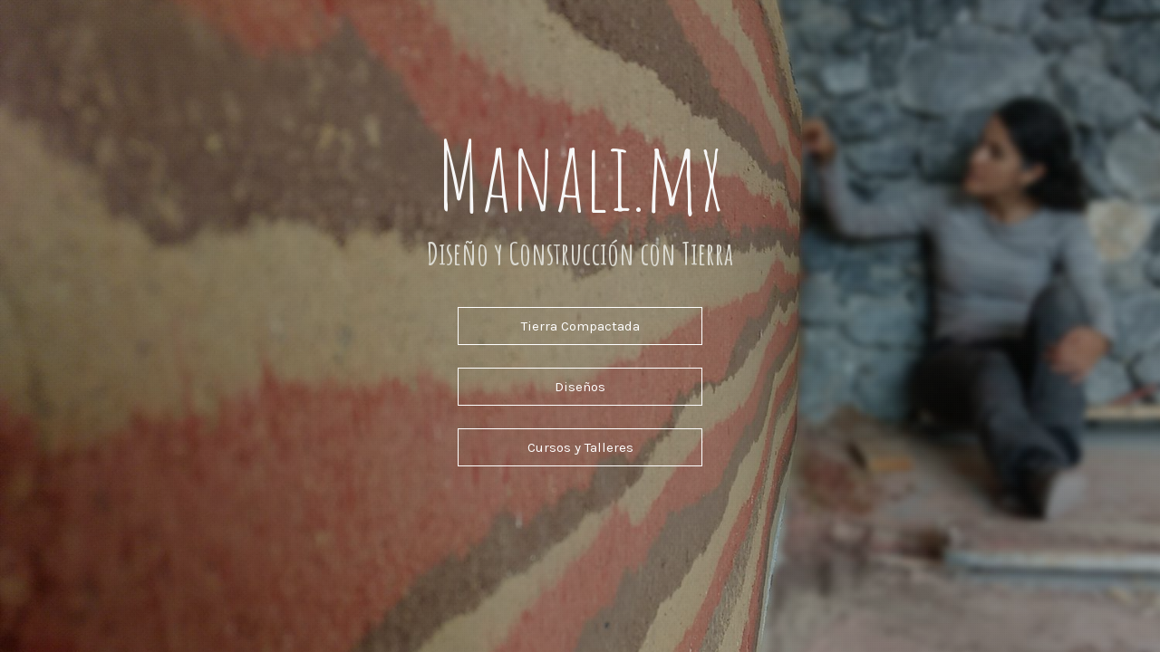

--- FILE ---
content_type: text/html; charset=UTF-8
request_url: https://manali.mx/
body_size: 8187
content:
<!DOCTYPE html>
<html lang="es" itemscope itemtype="http://schema.org/WebPage">
<head>
<meta charset="UTF-8">
<link rel="profile" href="https://gmpg.org/xfn/11">
<meta name='robots' content='index, follow, max-image-preview:large, max-snippet:-1, max-video-preview:-1' />
	<style>img:is([sizes="auto" i], [sizes^="auto," i]) { contain-intrinsic-size: 3000px 1500px }</style>
	<meta name="viewport" content="width=device-width, initial-scale=1">
<meta http-equiv="X-UA-Compatible" content="IE=edge" />
<meta name="generator" content="Total WordPress Theme 4.9.9.2" />

	<!-- This site is optimized with the Yoast SEO plugin v24.4 - https://yoast.com/wordpress/plugins/seo/ -->
	<title>Diseño y Construcción con Tierra - Manali.mx</title>
	<link rel="canonical" href="https://manali.mx/" />
	<meta property="og:locale" content="es_ES" />
	<meta property="og:type" content="website" />
	<meta property="og:title" content="Diseño y Construcción con Tierra - Manali.mx" />
	<meta property="og:url" content="https://manali.mx/" />
	<meta property="og:site_name" content="Manali.mx" />
	<meta property="article:modified_time" content="2025-02-12T14:10:18+00:00" />
	<meta name="twitter:card" content="summary_large_image" />
	<script type="application/ld+json" class="yoast-schema-graph">{"@context":"https://schema.org","@graph":[{"@type":"WebPage","@id":"https://manali.mx/","url":"https://manali.mx/","name":"Diseño y Construcción con Tierra - Manali.mx","isPartOf":{"@id":"https://manali.mx/#website"},"about":{"@id":"https://manali.mx/#organization"},"datePublished":"2019-08-29T16:57:01+00:00","dateModified":"2025-02-12T14:10:18+00:00","breadcrumb":{"@id":"https://manali.mx/#breadcrumb"},"inLanguage":"es","potentialAction":[{"@type":"ReadAction","target":["https://manali.mx/"]}]},{"@type":"BreadcrumbList","@id":"https://manali.mx/#breadcrumb","itemListElement":[{"@type":"ListItem","position":1,"name":"Portada"}]},{"@type":"WebSite","@id":"https://manali.mx/#website","url":"https://manali.mx/","name":"Manali.mx","description":"Tierra Compactada","publisher":{"@id":"https://manali.mx/#organization"},"potentialAction":[{"@type":"SearchAction","target":{"@type":"EntryPoint","urlTemplate":"https://manali.mx/?s={search_term_string}"},"query-input":{"@type":"PropertyValueSpecification","valueRequired":true,"valueName":"search_term_string"}}],"inLanguage":"es"},{"@type":"Organization","@id":"https://manali.mx/#organization","name":"Manali.mx","url":"https://manali.mx/","logo":{"@type":"ImageObject","inLanguage":"es","@id":"https://manali.mx/#/schema/logo/image/","url":"https://manali.mx/wp-content/uploads/2019/08/manali-logo-negro.png","contentUrl":"https://manali.mx/wp-content/uploads/2019/08/manali-logo-negro.png","width":800,"height":252,"caption":"Manali.mx"},"image":{"@id":"https://manali.mx/#/schema/logo/image/"}}]}</script>
	<!-- / Yoast SEO plugin. -->


<link rel='dns-prefetch' href='//fonts.googleapis.com' />
<link rel="alternate" type="application/rss+xml" title="Manali.mx &raquo; Feed" href="https://manali.mx/feed/" />
<link rel="alternate" type="application/rss+xml" title="Manali.mx &raquo; Feed de los comentarios" href="https://manali.mx/comments/feed/" />
<link rel='stylesheet' id='js_composer_front-css' href='https://manali.mx/wp-content/plugins/js_composer/assets/css/js_composer.min.css?ver=6.1' media='all' />
<style id='classic-theme-styles-inline-css'>
/*! This file is auto-generated */
.wp-block-button__link{color:#fff;background-color:#32373c;border-radius:9999px;box-shadow:none;text-decoration:none;padding:calc(.667em + 2px) calc(1.333em + 2px);font-size:1.125em}.wp-block-file__button{background:#32373c;color:#fff;text-decoration:none}
</style>
<style id='global-styles-inline-css'>
:root{--wp--preset--aspect-ratio--square: 1;--wp--preset--aspect-ratio--4-3: 4/3;--wp--preset--aspect-ratio--3-4: 3/4;--wp--preset--aspect-ratio--3-2: 3/2;--wp--preset--aspect-ratio--2-3: 2/3;--wp--preset--aspect-ratio--16-9: 16/9;--wp--preset--aspect-ratio--9-16: 9/16;--wp--preset--color--black: #000000;--wp--preset--color--cyan-bluish-gray: #abb8c3;--wp--preset--color--white: #ffffff;--wp--preset--color--pale-pink: #f78da7;--wp--preset--color--vivid-red: #cf2e2e;--wp--preset--color--luminous-vivid-orange: #ff6900;--wp--preset--color--luminous-vivid-amber: #fcb900;--wp--preset--color--light-green-cyan: #7bdcb5;--wp--preset--color--vivid-green-cyan: #00d084;--wp--preset--color--pale-cyan-blue: #8ed1fc;--wp--preset--color--vivid-cyan-blue: #0693e3;--wp--preset--color--vivid-purple: #9b51e0;--wp--preset--gradient--vivid-cyan-blue-to-vivid-purple: linear-gradient(135deg,rgba(6,147,227,1) 0%,rgb(155,81,224) 100%);--wp--preset--gradient--light-green-cyan-to-vivid-green-cyan: linear-gradient(135deg,rgb(122,220,180) 0%,rgb(0,208,130) 100%);--wp--preset--gradient--luminous-vivid-amber-to-luminous-vivid-orange: linear-gradient(135deg,rgba(252,185,0,1) 0%,rgba(255,105,0,1) 100%);--wp--preset--gradient--luminous-vivid-orange-to-vivid-red: linear-gradient(135deg,rgba(255,105,0,1) 0%,rgb(207,46,46) 100%);--wp--preset--gradient--very-light-gray-to-cyan-bluish-gray: linear-gradient(135deg,rgb(238,238,238) 0%,rgb(169,184,195) 100%);--wp--preset--gradient--cool-to-warm-spectrum: linear-gradient(135deg,rgb(74,234,220) 0%,rgb(151,120,209) 20%,rgb(207,42,186) 40%,rgb(238,44,130) 60%,rgb(251,105,98) 80%,rgb(254,248,76) 100%);--wp--preset--gradient--blush-light-purple: linear-gradient(135deg,rgb(255,206,236) 0%,rgb(152,150,240) 100%);--wp--preset--gradient--blush-bordeaux: linear-gradient(135deg,rgb(254,205,165) 0%,rgb(254,45,45) 50%,rgb(107,0,62) 100%);--wp--preset--gradient--luminous-dusk: linear-gradient(135deg,rgb(255,203,112) 0%,rgb(199,81,192) 50%,rgb(65,88,208) 100%);--wp--preset--gradient--pale-ocean: linear-gradient(135deg,rgb(255,245,203) 0%,rgb(182,227,212) 50%,rgb(51,167,181) 100%);--wp--preset--gradient--electric-grass: linear-gradient(135deg,rgb(202,248,128) 0%,rgb(113,206,126) 100%);--wp--preset--gradient--midnight: linear-gradient(135deg,rgb(2,3,129) 0%,rgb(40,116,252) 100%);--wp--preset--font-size--small: 13px;--wp--preset--font-size--medium: 20px;--wp--preset--font-size--large: 36px;--wp--preset--font-size--x-large: 42px;--wp--preset--spacing--20: 0.44rem;--wp--preset--spacing--30: 0.67rem;--wp--preset--spacing--40: 1rem;--wp--preset--spacing--50: 1.5rem;--wp--preset--spacing--60: 2.25rem;--wp--preset--spacing--70: 3.38rem;--wp--preset--spacing--80: 5.06rem;--wp--preset--shadow--natural: 6px 6px 9px rgba(0, 0, 0, 0.2);--wp--preset--shadow--deep: 12px 12px 50px rgba(0, 0, 0, 0.4);--wp--preset--shadow--sharp: 6px 6px 0px rgba(0, 0, 0, 0.2);--wp--preset--shadow--outlined: 6px 6px 0px -3px rgba(255, 255, 255, 1), 6px 6px rgba(0, 0, 0, 1);--wp--preset--shadow--crisp: 6px 6px 0px rgba(0, 0, 0, 1);}:where(.is-layout-flex){gap: 0.5em;}:where(.is-layout-grid){gap: 0.5em;}body .is-layout-flex{display: flex;}.is-layout-flex{flex-wrap: wrap;align-items: center;}.is-layout-flex > :is(*, div){margin: 0;}body .is-layout-grid{display: grid;}.is-layout-grid > :is(*, div){margin: 0;}:where(.wp-block-columns.is-layout-flex){gap: 2em;}:where(.wp-block-columns.is-layout-grid){gap: 2em;}:where(.wp-block-post-template.is-layout-flex){gap: 1.25em;}:where(.wp-block-post-template.is-layout-grid){gap: 1.25em;}.has-black-color{color: var(--wp--preset--color--black) !important;}.has-cyan-bluish-gray-color{color: var(--wp--preset--color--cyan-bluish-gray) !important;}.has-white-color{color: var(--wp--preset--color--white) !important;}.has-pale-pink-color{color: var(--wp--preset--color--pale-pink) !important;}.has-vivid-red-color{color: var(--wp--preset--color--vivid-red) !important;}.has-luminous-vivid-orange-color{color: var(--wp--preset--color--luminous-vivid-orange) !important;}.has-luminous-vivid-amber-color{color: var(--wp--preset--color--luminous-vivid-amber) !important;}.has-light-green-cyan-color{color: var(--wp--preset--color--light-green-cyan) !important;}.has-vivid-green-cyan-color{color: var(--wp--preset--color--vivid-green-cyan) !important;}.has-pale-cyan-blue-color{color: var(--wp--preset--color--pale-cyan-blue) !important;}.has-vivid-cyan-blue-color{color: var(--wp--preset--color--vivid-cyan-blue) !important;}.has-vivid-purple-color{color: var(--wp--preset--color--vivid-purple) !important;}.has-black-background-color{background-color: var(--wp--preset--color--black) !important;}.has-cyan-bluish-gray-background-color{background-color: var(--wp--preset--color--cyan-bluish-gray) !important;}.has-white-background-color{background-color: var(--wp--preset--color--white) !important;}.has-pale-pink-background-color{background-color: var(--wp--preset--color--pale-pink) !important;}.has-vivid-red-background-color{background-color: var(--wp--preset--color--vivid-red) !important;}.has-luminous-vivid-orange-background-color{background-color: var(--wp--preset--color--luminous-vivid-orange) !important;}.has-luminous-vivid-amber-background-color{background-color: var(--wp--preset--color--luminous-vivid-amber) !important;}.has-light-green-cyan-background-color{background-color: var(--wp--preset--color--light-green-cyan) !important;}.has-vivid-green-cyan-background-color{background-color: var(--wp--preset--color--vivid-green-cyan) !important;}.has-pale-cyan-blue-background-color{background-color: var(--wp--preset--color--pale-cyan-blue) !important;}.has-vivid-cyan-blue-background-color{background-color: var(--wp--preset--color--vivid-cyan-blue) !important;}.has-vivid-purple-background-color{background-color: var(--wp--preset--color--vivid-purple) !important;}.has-black-border-color{border-color: var(--wp--preset--color--black) !important;}.has-cyan-bluish-gray-border-color{border-color: var(--wp--preset--color--cyan-bluish-gray) !important;}.has-white-border-color{border-color: var(--wp--preset--color--white) !important;}.has-pale-pink-border-color{border-color: var(--wp--preset--color--pale-pink) !important;}.has-vivid-red-border-color{border-color: var(--wp--preset--color--vivid-red) !important;}.has-luminous-vivid-orange-border-color{border-color: var(--wp--preset--color--luminous-vivid-orange) !important;}.has-luminous-vivid-amber-border-color{border-color: var(--wp--preset--color--luminous-vivid-amber) !important;}.has-light-green-cyan-border-color{border-color: var(--wp--preset--color--light-green-cyan) !important;}.has-vivid-green-cyan-border-color{border-color: var(--wp--preset--color--vivid-green-cyan) !important;}.has-pale-cyan-blue-border-color{border-color: var(--wp--preset--color--pale-cyan-blue) !important;}.has-vivid-cyan-blue-border-color{border-color: var(--wp--preset--color--vivid-cyan-blue) !important;}.has-vivid-purple-border-color{border-color: var(--wp--preset--color--vivid-purple) !important;}.has-vivid-cyan-blue-to-vivid-purple-gradient-background{background: var(--wp--preset--gradient--vivid-cyan-blue-to-vivid-purple) !important;}.has-light-green-cyan-to-vivid-green-cyan-gradient-background{background: var(--wp--preset--gradient--light-green-cyan-to-vivid-green-cyan) !important;}.has-luminous-vivid-amber-to-luminous-vivid-orange-gradient-background{background: var(--wp--preset--gradient--luminous-vivid-amber-to-luminous-vivid-orange) !important;}.has-luminous-vivid-orange-to-vivid-red-gradient-background{background: var(--wp--preset--gradient--luminous-vivid-orange-to-vivid-red) !important;}.has-very-light-gray-to-cyan-bluish-gray-gradient-background{background: var(--wp--preset--gradient--very-light-gray-to-cyan-bluish-gray) !important;}.has-cool-to-warm-spectrum-gradient-background{background: var(--wp--preset--gradient--cool-to-warm-spectrum) !important;}.has-blush-light-purple-gradient-background{background: var(--wp--preset--gradient--blush-light-purple) !important;}.has-blush-bordeaux-gradient-background{background: var(--wp--preset--gradient--blush-bordeaux) !important;}.has-luminous-dusk-gradient-background{background: var(--wp--preset--gradient--luminous-dusk) !important;}.has-pale-ocean-gradient-background{background: var(--wp--preset--gradient--pale-ocean) !important;}.has-electric-grass-gradient-background{background: var(--wp--preset--gradient--electric-grass) !important;}.has-midnight-gradient-background{background: var(--wp--preset--gradient--midnight) !important;}.has-small-font-size{font-size: var(--wp--preset--font-size--small) !important;}.has-medium-font-size{font-size: var(--wp--preset--font-size--medium) !important;}.has-large-font-size{font-size: var(--wp--preset--font-size--large) !important;}.has-x-large-font-size{font-size: var(--wp--preset--font-size--x-large) !important;}
:where(.wp-block-post-template.is-layout-flex){gap: 1.25em;}:where(.wp-block-post-template.is-layout-grid){gap: 1.25em;}
:where(.wp-block-columns.is-layout-flex){gap: 2em;}:where(.wp-block-columns.is-layout-grid){gap: 2em;}
:root :where(.wp-block-pullquote){font-size: 1.5em;line-height: 1.6;}
</style>
<link rel='stylesheet' id='ppress-frontend-css' href='https://manali.mx/wp-content/plugins/wp-user-avatar/assets/css/frontend.min.css?ver=4.15.21' media='all' />
<link rel='stylesheet' id='ppress-flatpickr-css' href='https://manali.mx/wp-content/plugins/wp-user-avatar/assets/flatpickr/flatpickr.min.css?ver=4.15.21' media='all' />
<link rel='stylesheet' id='ppress-select2-css' href='https://manali.mx/wp-content/plugins/wp-user-avatar/assets/select2/select2.min.css?ver=6.7.4' media='all' />
<link rel='stylesheet' id='wpex-style-css' href='https://manali.mx/wp-content/themes/Total/style.css?ver=4.9.9.2' media='all' />
<link rel='stylesheet' id='wpex-visual-composer-css' href='https://manali.mx/wp-content/themes/Total/assets/css/wpex-visual-composer.css?ver=4.9.9.2' media='all' />
<link rel='stylesheet' id='wpex-google-font-karla-css' href='//fonts.googleapis.com/css?family=Karla:100,200,300,400,500,600,700,800,900,100i,200i,300i,400i,500i,600i,700i,800i,900i&#038;subset=latin' media='all' />
<link rel='stylesheet' id='wpex-google-font-amatic-sc-css' href='//fonts.googleapis.com/css?family=Amatic+SC:100,200,300,400,500,600,700,800,900,100i,200i,300i,400i,500i,600i,700i,800i,900i&#038;subset=latin' media='all' />
<link rel='stylesheet' id='wpex-google-font-average-sans-css' href='//fonts.googleapis.com/css?family=Average+Sans:100,200,300,400,500,600,700,800,900,100i,200i,300i,400i,500i,600i,700i,800i,900i&#038;subset=latin' media='all' />
<link rel='stylesheet' id='wpex-google-font-roboto-condensed-css' href='//fonts.googleapis.com/css?family=Roboto+Condensed:100,200,300,400,500,600,700,800,900,100i,200i,300i,400i,500i,600i,700i,800i,900i&#038;subset=latin' media='all' />
<style id='akismet-widget-style-inline-css'>

			.a-stats {
				--akismet-color-mid-green: #357b49;
				--akismet-color-white: #fff;
				--akismet-color-light-grey: #f6f7f7;

				max-width: 350px;
				width: auto;
			}

			.a-stats * {
				all: unset;
				box-sizing: border-box;
			}

			.a-stats strong {
				font-weight: 600;
			}

			.a-stats a.a-stats__link,
			.a-stats a.a-stats__link:visited,
			.a-stats a.a-stats__link:active {
				background: var(--akismet-color-mid-green);
				border: none;
				box-shadow: none;
				border-radius: 8px;
				color: var(--akismet-color-white);
				cursor: pointer;
				display: block;
				font-family: -apple-system, BlinkMacSystemFont, 'Segoe UI', 'Roboto', 'Oxygen-Sans', 'Ubuntu', 'Cantarell', 'Helvetica Neue', sans-serif;
				font-weight: 500;
				padding: 12px;
				text-align: center;
				text-decoration: none;
				transition: all 0.2s ease;
			}

			/* Extra specificity to deal with TwentyTwentyOne focus style */
			.widget .a-stats a.a-stats__link:focus {
				background: var(--akismet-color-mid-green);
				color: var(--akismet-color-white);
				text-decoration: none;
			}

			.a-stats a.a-stats__link:hover {
				filter: brightness(110%);
				box-shadow: 0 4px 12px rgba(0, 0, 0, 0.06), 0 0 2px rgba(0, 0, 0, 0.16);
			}

			.a-stats .count {
				color: var(--akismet-color-white);
				display: block;
				font-size: 1.5em;
				line-height: 1.4;
				padding: 0 13px;
				white-space: nowrap;
			}
		
</style>
<!--[if IE 8]>
<link rel='stylesheet' id='wpex-ie8-css' href='https://manali.mx/wp-content/themes/Total/assets/css/wpex-ie8.css?ver=4.9.9.2' media='all' />
<![endif]-->
<!--[if IE 9]>
<link rel='stylesheet' id='wpex-ie9-css' href='https://manali.mx/wp-content/themes/Total/assets/css/wpex-ie9.css?ver=4.9.9.2' media='all' />
<![endif]-->
<script src="https://manali.mx/wp-includes/js/jquery/jquery.min.js?ver=3.7.1" id="jquery-core-js"></script>
<script src="https://manali.mx/wp-includes/js/jquery/jquery-migrate.min.js?ver=3.4.1" id="jquery-migrate-js"></script>
<script src="https://manali.mx/wp-content/plugins/wp-user-avatar/assets/flatpickr/flatpickr.min.js?ver=4.15.21" id="ppress-flatpickr-js"></script>
<script src="https://manali.mx/wp-content/plugins/wp-user-avatar/assets/select2/select2.min.js?ver=4.15.21" id="ppress-select2-js"></script>
<!--[if lt IE 9]>
<script src="https://manali.mx/wp-content/themes/Total/assets/js/dynamic/html5.js?ver=4.9.9.2" id="wpex-html5shiv-js"></script>
<![endif]-->
<link rel="https://api.w.org/" href="https://manali.mx/wp-json/" /><link rel="alternate" title="JSON" type="application/json" href="https://manali.mx/wp-json/wp/v2/pages/11" /><link rel="EditURI" type="application/rsd+xml" title="RSD" href="https://manali.mx/xmlrpc.php?rsd" />
<meta name="generator" content="WordPress 6.7.4" />
<link rel='shortlink' href='https://manali.mx/' />
<link rel="alternate" title="oEmbed (JSON)" type="application/json+oembed" href="https://manali.mx/wp-json/oembed/1.0/embed?url=https%3A%2F%2Fmanali.mx%2F" />
<link rel="alternate" title="oEmbed (XML)" type="text/xml+oembed" href="https://manali.mx/wp-json/oembed/1.0/embed?url=https%3A%2F%2Fmanali.mx%2F&#038;format=xml" />
<!-- Global site tag (gtag.js) - Google Analytics -->
<script async src="https://www.googletagmanager.com/gtag/js?id=UA-179412103-1"></script>
<script>
  window.dataLayer = window.dataLayer || [];
  function gtag(){dataLayer.push(arguments);}
  gtag('js', new Date());

  gtag('config', 'UA-179412103-1');
</script><noscript><style>body .wpex-vc-row-stretched, body .vc_row-o-full-height { visibility: visible; }</style></noscript><link rel="icon" href="https://manali.mx/wp-content/uploads/2025/05/cropped-Captura-de-pantalla-2025-05-11-a-las-8.48.10 a.m-2-32x32.png" sizes="32x32" />
<link rel="icon" href="https://manali.mx/wp-content/uploads/2025/05/cropped-Captura-de-pantalla-2025-05-11-a-las-8.48.10 a.m-2-192x192.png" sizes="192x192" />
<link rel="apple-touch-icon" href="https://manali.mx/wp-content/uploads/2025/05/cropped-Captura-de-pantalla-2025-05-11-a-las-8.48.10 a.m-2-180x180.png" />
<meta name="msapplication-TileImage" content="https://manali.mx/wp-content/uploads/2025/05/cropped-Captura-de-pantalla-2025-05-11-a-las-8.48.10 a.m-2-270x270.png" />
<style type="text/css" data-type="vc_shortcodes-custom-css">.vc_custom_1595039169976{background-image: url(https://manali.mx/wp-content/uploads/2020/03/manali-tierra-compactada-cocina.jpg?id=64) !important;}.vc_custom_1731787398375{padding-bottom: 25px !important;}.vc_custom_1731785447509{padding-bottom: 25px !important;}.vc_custom_1739369415746{padding-bottom: 25px !important;}.vc_custom_1595039051786{padding-bottom: 25px !important;}</style><noscript><style> .wpb_animate_when_almost_visible { opacity: 1; }</style></noscript><style data-type="wpex-css" id="wpex-css">/*ACCENT COLOR*/.wpex-carousel-woocommerce .wpex-carousel-entry-details,a,.wpex-accent-color,#site-navigation .dropdown-menu >li.menu-item >a:hover,#site-navigation .dropdown-menu >li.menu-item.current-menu-item >a,#site-navigation .dropdown-menu >li.menu-item.current-menu-parent >a,h1 a:hover,h2 a:hover,a:hover h2,h3 a:hover,h4 a:hover,h5 a:hover,h6 a:hover,.entry-title a:hover,.modern-menu-widget a:hover,.theme-button.outline,.theme-button.clean,.meta a:hover{color:#afafaf}.vcex-skillbar-bar,.vcex-icon-box.style-five.link-wrap:hover,.vcex-icon-box.style-four.link-wrap:hover,.vcex-recent-news-date span.month,.vcex-pricing.featured .vcex-pricing-header,.vcex-testimonials-fullslider .sp-button:hover,.vcex-testimonials-fullslider .sp-selected-button,.vcex-social-links a:hover,.vcex-testimonials-fullslider.light-skin .sp-button:hover,.vcex-testimonials-fullslider.light-skin .sp-selected-button,.vcex-divider-dots span,.vcex-testimonials-fullslider .sp-button.sp-selected-button,.vcex-testimonials-fullslider .sp-button:hover,.wpex-accent-bg,.post-edit a,.background-highlight,input[type="submit"],.theme-button,button,.button,.theme-button.outline:hover,.active >.theme-button,.theme-button.active,.tagcloud a:hover,.post-tags a:hover,.wpex-carousel .owl-dot.active,.wpex-carousel .owl-prev,.wpex-carousel .owl-next,body #header-two-search #header-two-search-submit,#site-navigation .menu-button >a >span.link-inner,.modern-menu-widget li.menu-item.current-menu-item a,#sidebar .widget_nav_menu .current-menu-item >a,.widget_nav_menu_accordion .widget_nav_menu li.menu-item.current-menu-item >a,#site-navigation-wrap.has-menu-underline .main-navigation-ul>li>a>.link-inner::after,#wp-calendar caption,#wp-calendar tbody td:hover a,.navbar-style-six .dropdown-menu >li.menu-item.current-menu-item >a,.navbar-style-six .dropdown-menu >li.menu-item.current-menu-parent >a,#wpex-sfb-l,#wpex-sfb-r,#wpex-sfb-t,#wpex-sfb-b,#site-scroll-top:hover{background-color:#afafaf}.vcex-heading-bottom-border-w-color .vcex-heading-inner{border-bottom-color:#afafaf}.wpb_tabs.tab-style-alternative-two .wpb_tabs_nav li.ui-tabs-active a{border-bottom-color:#afafaf}.theme-button.outline{border-color:#afafaf}#searchform-dropdown{border-color:#afafaf}body #site-navigation-wrap.nav-dropdown-top-border .dropdown-menu >li >ul{border-top-color:#afafaf}.theme-heading.border-w-color span.text{border-bottom-color:#afafaf}/*ACCENT HOVER COLOR*/.post-edit a:hover,.theme-button:hover,input[type="submit"]:hover,button:hover,.button:hover,.wpex-carousel .owl-prev:hover,.wpex-carousel .owl-next:hover,#site-navigation .menu-button >a >span.link-inner:hover{background-color:#afafaf}/*TYPOGRAPHY*/body{font-family:"Karla";font-size:16px}#site-logo a.site-logo-text{font-family:"Amatic SC";font-weight:900;font-size:42px;line-height:1}#site-navigation .dropdown-menu .link-inner{font-size:18px}#site-navigation .dropdown-menu ul .link-inner{font-family:Arial,Helvetica,sans-serif}.page-header .page-header-title{font-family:"Amatic SC"}.page-header .page-subheading{font-family:"Average Sans"}h1,h2,h3,h4,h5,h6,.theme-heading,.page-header-title,.heading-typography,.widget-title,.wpex-widget-recent-posts-title,.comment-reply-title,.vcex-heading,.entry-title,.sidebar-box .widget-title,.search-entry h2{font-family:"Roboto Condensed";line-height:-1;letter-spacing:0}.single-blog-content,.vcex-post-content-c,.wpb_text_column,body.no-composer .single-content,.woocommerce-Tabs-panel--description{font-size:18px}.entry h1{color:#b29974;letter-spacing:0}.entry h2{font-size:30px;color:#b29974}.entry h3{font-size:26px;color:#b29974}/*CUSTOMIZER STYLING*/::selection{background:#ddf939;color:#0a0a0a}::-moz-selection{background:#ddf939;color:#0a0a0a}a,h1 a:hover,h2 a:hover,h3 a:hover,h4 a:hover,h5 a:hover,h6 a:hover,.entry-title a:hover,.meta a:hover{color:#b29162}.vc_column-inner{margin-bottom:40px}</style></head>

<body class="home page-template page-template-templates page-template-landing-page page-template-templateslanding-page-php page page-id-11 wpex-theme wpex-responsive full-width-main-layout has-composer wpex-live-site content-full-width sidebar-widget-icons hasnt-overlay-header wpex-mobile-toggle-menu-icon_buttons has-mobile-menu wpex-disable-mm-focus-styles wpb-js-composer js-comp-ver-6.1 vc_responsive">

	
	
	
	<div id="outer-wrap" class="clr">

		
		<div id="wrap" class="clr">

			
			
			<main id="main" class="site-main clr">

				
	<div id="content-wrap" class="container clr">

		
		<div id="primary" class="content-area clr">

			
			<div id="content" class="clr site-content" role="main">

				
				
					
						<article class="entry-content entry clr">

							<div data-vc-full-width="true" data-vc-full-width-init="false" data-vc-stretch-content="true" class="vc_row wpb_row vc_row-fluid vc_custom_1595039169976 vc_row-o-full-height vc_row-o-columns-middle vc_row-flex wpex-vc_row-has-fill wpex-vc-row-stretched wpex-has-overlay bg-fixed"><div class="wpb_column vc_column_container vc_col-sm-12"><div class="vc_column-inner"><div class="wpb_wrapper"><h1 style="font-size: 106px;color: #f7f7f7;line-height: 1;text-align: center;font-family:Amatic SC;font-weight:400;font-style:normal" class="vc_custom_heading" >Manali.mx</h1><h2 style="font-size: 34px;color: #dddcd4;line-height: 2;text-align: center;font-family:Amatic SC;font-weight:700;font-style:normal" class="vc_custom_heading wpb_animate_when_almost_visible wpb_fadeIn fadeIn vc_custom_1731787398375" >Diseño y Construcción con Tierra</h2><div class="vc_custom_1731785447509 wpex-clr"><div class="textcenter theme-button-wrap clr"><a href="https://manali.mx/tierracompactada" class="vcex-button theme-button minimal-border white align-center inline animate-on-hover" style="font-size:15px;width:270px;"><span class="theme-button-inner">Tierra Compactada</span></a></div></div> <div class="vc_custom_1739369415746 wpex-clr"><div class="textcenter theme-button-wrap clr"><a href="https://manali.mx/disenos/" class="vcex-button theme-button minimal-border white align-center inline animate-on-hover" style="font-size:15px;width:270px;"><span class="theme-button-inner">Diseños</span></a></div></div> <div class="vc_custom_1595039051786 wpex-clr"><div class="textcenter theme-button-wrap clr"><a href="#" class="vcex-button theme-button minimal-border white align-center inline animate-on-hover" style="font-size:15px;width:270px;"><span class="theme-button-inner">Cursos y Talleres</span></a></div></div> </div></div></div><div class="wpex-bg-overlay-wrap"> <span class="wpex-bg-overlay dotted" style="background-color:#0a0a0a;opacity:.3;" data-style="background-color:#0a0a0a;opacity:.3;"></span></div></div><div class="vc_row-full-width vc_clearfix"></div>

						</article><!-- #post -->

					 
				
				
				
			</div><!-- #content -->

			
		</div><!-- #primary -->

		
	</div><!-- #content-wrap -->


			
		</main><!-- #main-content -->

		
		
	</div><!-- #wrap -->

	
</div><!-- #outer-wrap -->


<script type="text/html" id="wpb-modifications"></script><link rel='stylesheet' id='vc_google_fonts_amatic_scregular700-css' href='https://fonts.googleapis.com/css?family=Amatic+SC%3Aregular%2C700&#038;ver=6.1' media='all' />
<link rel='stylesheet' id='vc_animate-css-css' href='https://manali.mx/wp-content/plugins/js_composer/assets/lib/bower/animate-css/animate.min.css?ver=6.1' media='all' />
<script id="ppress-frontend-script-js-extra">
var pp_ajax_form = {"ajaxurl":"https:\/\/manali.mx\/wp-admin\/admin-ajax.php","confirm_delete":"\u00bfEst\u00e1s seguro?","deleting_text":"Borrando...","deleting_error":"Ha ocurrido un error. Por favor, int\u00e9ntalo de nuevo.","nonce":"7e49ad9f1b","disable_ajax_form":"false","is_checkout":"0","is_checkout_tax_enabled":"0","is_checkout_autoscroll_enabled":"true"};
</script>
<script src="https://manali.mx/wp-content/plugins/wp-user-avatar/assets/js/frontend.min.js?ver=4.15.21" id="ppress-frontend-script-js"></script>
<script id="wpex-core-js-extra">
var wpexLocalize = {"isRTL":"","mainLayout":"full-width","menuSearchStyle":"drop_down","siteHeaderStyle":"one","megaMenuJS":"1","superfishDelay":"600","superfishSpeed":"fast","superfishSpeedOut":"fast","menuWidgetAccordion":"1","hasMobileMenu":"1","mobileMenuBreakpoint":"959","mobileMenuStyle":"sidr","mobileMenuToggleStyle":"icon_buttons","scrollToHash":"1","scrollToHashTimeout":"500","localScrollUpdateHash":"","localScrollHighlight":"1","localScrollSpeed":"1000","localScrollEasing":"easeInOutExpo","scrollTopSpeed":"1000","scrollTopOffset":"100","responsiveDataBreakpoints":{"tl":"1024px","tp":"959px","pl":"767px","pp":"479px"},"ajaxurl":"https:\/\/manali.mx\/wp-admin\/admin-ajax.php","loadMore":{"text":"Load More","loadingText":"Loading&hellip;","failedText":"Failed to load posts."},"i18n":{"openSubmenu":"Open submenu of %s","closeSubmenu":"Close submenu of %s"},"sidrSource":"#sidr-close, #site-navigation, #mobile-menu-search","sidrDisplace":"","sidrSide":"right","sidrBodyNoScroll":"","sidrSpeed":"300","altercf7Prealoader":"1","customSelects":".woocommerce-ordering .orderby, #dropdown_product_cat, .widget_categories form, .widget_archive select, .single-product .variations_form .variations select, .vcex-form-shortcode select"};
</script>
<script src="https://manali.mx/wp-content/themes/Total/assets/js/total.min.js?ver=4.9.9.2" id="wpex-core-js"></script>
<script id="q2w3_fixed_widget-js-extra">
var q2w3_sidebar_options = [{"use_sticky_position":false,"margin_top":90,"margin_bottom":0,"stop_elements_selectors":"","screen_max_width":0,"screen_max_height":0,"widgets":[]}];
</script>
<script src="https://manali.mx/wp-content/plugins/q2w3-fixed-widget/js/frontend.min.js?ver=6.2.3" id="q2w3_fixed_widget-js"></script>
<script src="https://www.google.com/recaptcha/api.js?render=6Ld98pwdAAAAAMAASByA8MufcNeIUW8ZTTa5XB9n&amp;ver=3.0" id="google-recaptcha-js"></script>
<script src="https://manali.mx/wp-includes/js/dist/vendor/wp-polyfill.min.js?ver=3.15.0" id="wp-polyfill-js"></script>
<script id="wpcf7-recaptcha-js-before">
var wpcf7_recaptcha = {
    "sitekey": "6Ld98pwdAAAAAMAASByA8MufcNeIUW8ZTTa5XB9n",
    "actions": {
        "homepage": "homepage",
        "contactform": "contactform"
    }
};
</script>
<script src="https://manali.mx/wp-content/plugins/contact-form-7/modules/recaptcha/index.js?ver=6.0.3" id="wpcf7-recaptcha-js"></script>
<script src="https://manali.mx/wp-content/plugins/total-theme-core/inc/wpbakery/assets/js/vcex-front.min.js?ver=1.1.2" id="vcex-front-js"></script>
<script src="https://manali.mx/wp-content/plugins/js_composer/assets/js/dist/js_composer_front.min.js?ver=6.1" id="wpb_composer_front_js-js"></script>
<script src="https://manali.mx/wp-content/plugins/js_composer/assets/lib/vc_waypoints/vc-waypoints.min.js?ver=6.1" id="vc_waypoints-js"></script>

<script defer src="https://static.cloudflareinsights.com/beacon.min.js/vcd15cbe7772f49c399c6a5babf22c1241717689176015" integrity="sha512-ZpsOmlRQV6y907TI0dKBHq9Md29nnaEIPlkf84rnaERnq6zvWvPUqr2ft8M1aS28oN72PdrCzSjY4U6VaAw1EQ==" data-cf-beacon='{"version":"2024.11.0","token":"a768bc206bd3492384f2e8228338cb8d","r":1,"server_timing":{"name":{"cfCacheStatus":true,"cfEdge":true,"cfExtPri":true,"cfL4":true,"cfOrigin":true,"cfSpeedBrain":true},"location_startswith":null}}' crossorigin="anonymous"></script>
</body>
</html>

<!-- Page cached by LiteSpeed Cache 6.5.4 on 2026-01-17 06:52:47 -->

--- FILE ---
content_type: text/html; charset=utf-8
request_url: https://www.google.com/recaptcha/api2/anchor?ar=1&k=6Ld98pwdAAAAAMAASByA8MufcNeIUW8ZTTa5XB9n&co=aHR0cHM6Ly9tYW5hbGkubXg6NDQz&hl=en&v=PoyoqOPhxBO7pBk68S4YbpHZ&size=invisible&anchor-ms=20000&execute-ms=30000&cb=sodz6jjzcxhw
body_size: 49980
content:
<!DOCTYPE HTML><html dir="ltr" lang="en"><head><meta http-equiv="Content-Type" content="text/html; charset=UTF-8">
<meta http-equiv="X-UA-Compatible" content="IE=edge">
<title>reCAPTCHA</title>
<style type="text/css">
/* cyrillic-ext */
@font-face {
  font-family: 'Roboto';
  font-style: normal;
  font-weight: 400;
  font-stretch: 100%;
  src: url(//fonts.gstatic.com/s/roboto/v48/KFO7CnqEu92Fr1ME7kSn66aGLdTylUAMa3GUBHMdazTgWw.woff2) format('woff2');
  unicode-range: U+0460-052F, U+1C80-1C8A, U+20B4, U+2DE0-2DFF, U+A640-A69F, U+FE2E-FE2F;
}
/* cyrillic */
@font-face {
  font-family: 'Roboto';
  font-style: normal;
  font-weight: 400;
  font-stretch: 100%;
  src: url(//fonts.gstatic.com/s/roboto/v48/KFO7CnqEu92Fr1ME7kSn66aGLdTylUAMa3iUBHMdazTgWw.woff2) format('woff2');
  unicode-range: U+0301, U+0400-045F, U+0490-0491, U+04B0-04B1, U+2116;
}
/* greek-ext */
@font-face {
  font-family: 'Roboto';
  font-style: normal;
  font-weight: 400;
  font-stretch: 100%;
  src: url(//fonts.gstatic.com/s/roboto/v48/KFO7CnqEu92Fr1ME7kSn66aGLdTylUAMa3CUBHMdazTgWw.woff2) format('woff2');
  unicode-range: U+1F00-1FFF;
}
/* greek */
@font-face {
  font-family: 'Roboto';
  font-style: normal;
  font-weight: 400;
  font-stretch: 100%;
  src: url(//fonts.gstatic.com/s/roboto/v48/KFO7CnqEu92Fr1ME7kSn66aGLdTylUAMa3-UBHMdazTgWw.woff2) format('woff2');
  unicode-range: U+0370-0377, U+037A-037F, U+0384-038A, U+038C, U+038E-03A1, U+03A3-03FF;
}
/* math */
@font-face {
  font-family: 'Roboto';
  font-style: normal;
  font-weight: 400;
  font-stretch: 100%;
  src: url(//fonts.gstatic.com/s/roboto/v48/KFO7CnqEu92Fr1ME7kSn66aGLdTylUAMawCUBHMdazTgWw.woff2) format('woff2');
  unicode-range: U+0302-0303, U+0305, U+0307-0308, U+0310, U+0312, U+0315, U+031A, U+0326-0327, U+032C, U+032F-0330, U+0332-0333, U+0338, U+033A, U+0346, U+034D, U+0391-03A1, U+03A3-03A9, U+03B1-03C9, U+03D1, U+03D5-03D6, U+03F0-03F1, U+03F4-03F5, U+2016-2017, U+2034-2038, U+203C, U+2040, U+2043, U+2047, U+2050, U+2057, U+205F, U+2070-2071, U+2074-208E, U+2090-209C, U+20D0-20DC, U+20E1, U+20E5-20EF, U+2100-2112, U+2114-2115, U+2117-2121, U+2123-214F, U+2190, U+2192, U+2194-21AE, U+21B0-21E5, U+21F1-21F2, U+21F4-2211, U+2213-2214, U+2216-22FF, U+2308-230B, U+2310, U+2319, U+231C-2321, U+2336-237A, U+237C, U+2395, U+239B-23B7, U+23D0, U+23DC-23E1, U+2474-2475, U+25AF, U+25B3, U+25B7, U+25BD, U+25C1, U+25CA, U+25CC, U+25FB, U+266D-266F, U+27C0-27FF, U+2900-2AFF, U+2B0E-2B11, U+2B30-2B4C, U+2BFE, U+3030, U+FF5B, U+FF5D, U+1D400-1D7FF, U+1EE00-1EEFF;
}
/* symbols */
@font-face {
  font-family: 'Roboto';
  font-style: normal;
  font-weight: 400;
  font-stretch: 100%;
  src: url(//fonts.gstatic.com/s/roboto/v48/KFO7CnqEu92Fr1ME7kSn66aGLdTylUAMaxKUBHMdazTgWw.woff2) format('woff2');
  unicode-range: U+0001-000C, U+000E-001F, U+007F-009F, U+20DD-20E0, U+20E2-20E4, U+2150-218F, U+2190, U+2192, U+2194-2199, U+21AF, U+21E6-21F0, U+21F3, U+2218-2219, U+2299, U+22C4-22C6, U+2300-243F, U+2440-244A, U+2460-24FF, U+25A0-27BF, U+2800-28FF, U+2921-2922, U+2981, U+29BF, U+29EB, U+2B00-2BFF, U+4DC0-4DFF, U+FFF9-FFFB, U+10140-1018E, U+10190-1019C, U+101A0, U+101D0-101FD, U+102E0-102FB, U+10E60-10E7E, U+1D2C0-1D2D3, U+1D2E0-1D37F, U+1F000-1F0FF, U+1F100-1F1AD, U+1F1E6-1F1FF, U+1F30D-1F30F, U+1F315, U+1F31C, U+1F31E, U+1F320-1F32C, U+1F336, U+1F378, U+1F37D, U+1F382, U+1F393-1F39F, U+1F3A7-1F3A8, U+1F3AC-1F3AF, U+1F3C2, U+1F3C4-1F3C6, U+1F3CA-1F3CE, U+1F3D4-1F3E0, U+1F3ED, U+1F3F1-1F3F3, U+1F3F5-1F3F7, U+1F408, U+1F415, U+1F41F, U+1F426, U+1F43F, U+1F441-1F442, U+1F444, U+1F446-1F449, U+1F44C-1F44E, U+1F453, U+1F46A, U+1F47D, U+1F4A3, U+1F4B0, U+1F4B3, U+1F4B9, U+1F4BB, U+1F4BF, U+1F4C8-1F4CB, U+1F4D6, U+1F4DA, U+1F4DF, U+1F4E3-1F4E6, U+1F4EA-1F4ED, U+1F4F7, U+1F4F9-1F4FB, U+1F4FD-1F4FE, U+1F503, U+1F507-1F50B, U+1F50D, U+1F512-1F513, U+1F53E-1F54A, U+1F54F-1F5FA, U+1F610, U+1F650-1F67F, U+1F687, U+1F68D, U+1F691, U+1F694, U+1F698, U+1F6AD, U+1F6B2, U+1F6B9-1F6BA, U+1F6BC, U+1F6C6-1F6CF, U+1F6D3-1F6D7, U+1F6E0-1F6EA, U+1F6F0-1F6F3, U+1F6F7-1F6FC, U+1F700-1F7FF, U+1F800-1F80B, U+1F810-1F847, U+1F850-1F859, U+1F860-1F887, U+1F890-1F8AD, U+1F8B0-1F8BB, U+1F8C0-1F8C1, U+1F900-1F90B, U+1F93B, U+1F946, U+1F984, U+1F996, U+1F9E9, U+1FA00-1FA6F, U+1FA70-1FA7C, U+1FA80-1FA89, U+1FA8F-1FAC6, U+1FACE-1FADC, U+1FADF-1FAE9, U+1FAF0-1FAF8, U+1FB00-1FBFF;
}
/* vietnamese */
@font-face {
  font-family: 'Roboto';
  font-style: normal;
  font-weight: 400;
  font-stretch: 100%;
  src: url(//fonts.gstatic.com/s/roboto/v48/KFO7CnqEu92Fr1ME7kSn66aGLdTylUAMa3OUBHMdazTgWw.woff2) format('woff2');
  unicode-range: U+0102-0103, U+0110-0111, U+0128-0129, U+0168-0169, U+01A0-01A1, U+01AF-01B0, U+0300-0301, U+0303-0304, U+0308-0309, U+0323, U+0329, U+1EA0-1EF9, U+20AB;
}
/* latin-ext */
@font-face {
  font-family: 'Roboto';
  font-style: normal;
  font-weight: 400;
  font-stretch: 100%;
  src: url(//fonts.gstatic.com/s/roboto/v48/KFO7CnqEu92Fr1ME7kSn66aGLdTylUAMa3KUBHMdazTgWw.woff2) format('woff2');
  unicode-range: U+0100-02BA, U+02BD-02C5, U+02C7-02CC, U+02CE-02D7, U+02DD-02FF, U+0304, U+0308, U+0329, U+1D00-1DBF, U+1E00-1E9F, U+1EF2-1EFF, U+2020, U+20A0-20AB, U+20AD-20C0, U+2113, U+2C60-2C7F, U+A720-A7FF;
}
/* latin */
@font-face {
  font-family: 'Roboto';
  font-style: normal;
  font-weight: 400;
  font-stretch: 100%;
  src: url(//fonts.gstatic.com/s/roboto/v48/KFO7CnqEu92Fr1ME7kSn66aGLdTylUAMa3yUBHMdazQ.woff2) format('woff2');
  unicode-range: U+0000-00FF, U+0131, U+0152-0153, U+02BB-02BC, U+02C6, U+02DA, U+02DC, U+0304, U+0308, U+0329, U+2000-206F, U+20AC, U+2122, U+2191, U+2193, U+2212, U+2215, U+FEFF, U+FFFD;
}
/* cyrillic-ext */
@font-face {
  font-family: 'Roboto';
  font-style: normal;
  font-weight: 500;
  font-stretch: 100%;
  src: url(//fonts.gstatic.com/s/roboto/v48/KFO7CnqEu92Fr1ME7kSn66aGLdTylUAMa3GUBHMdazTgWw.woff2) format('woff2');
  unicode-range: U+0460-052F, U+1C80-1C8A, U+20B4, U+2DE0-2DFF, U+A640-A69F, U+FE2E-FE2F;
}
/* cyrillic */
@font-face {
  font-family: 'Roboto';
  font-style: normal;
  font-weight: 500;
  font-stretch: 100%;
  src: url(//fonts.gstatic.com/s/roboto/v48/KFO7CnqEu92Fr1ME7kSn66aGLdTylUAMa3iUBHMdazTgWw.woff2) format('woff2');
  unicode-range: U+0301, U+0400-045F, U+0490-0491, U+04B0-04B1, U+2116;
}
/* greek-ext */
@font-face {
  font-family: 'Roboto';
  font-style: normal;
  font-weight: 500;
  font-stretch: 100%;
  src: url(//fonts.gstatic.com/s/roboto/v48/KFO7CnqEu92Fr1ME7kSn66aGLdTylUAMa3CUBHMdazTgWw.woff2) format('woff2');
  unicode-range: U+1F00-1FFF;
}
/* greek */
@font-face {
  font-family: 'Roboto';
  font-style: normal;
  font-weight: 500;
  font-stretch: 100%;
  src: url(//fonts.gstatic.com/s/roboto/v48/KFO7CnqEu92Fr1ME7kSn66aGLdTylUAMa3-UBHMdazTgWw.woff2) format('woff2');
  unicode-range: U+0370-0377, U+037A-037F, U+0384-038A, U+038C, U+038E-03A1, U+03A3-03FF;
}
/* math */
@font-face {
  font-family: 'Roboto';
  font-style: normal;
  font-weight: 500;
  font-stretch: 100%;
  src: url(//fonts.gstatic.com/s/roboto/v48/KFO7CnqEu92Fr1ME7kSn66aGLdTylUAMawCUBHMdazTgWw.woff2) format('woff2');
  unicode-range: U+0302-0303, U+0305, U+0307-0308, U+0310, U+0312, U+0315, U+031A, U+0326-0327, U+032C, U+032F-0330, U+0332-0333, U+0338, U+033A, U+0346, U+034D, U+0391-03A1, U+03A3-03A9, U+03B1-03C9, U+03D1, U+03D5-03D6, U+03F0-03F1, U+03F4-03F5, U+2016-2017, U+2034-2038, U+203C, U+2040, U+2043, U+2047, U+2050, U+2057, U+205F, U+2070-2071, U+2074-208E, U+2090-209C, U+20D0-20DC, U+20E1, U+20E5-20EF, U+2100-2112, U+2114-2115, U+2117-2121, U+2123-214F, U+2190, U+2192, U+2194-21AE, U+21B0-21E5, U+21F1-21F2, U+21F4-2211, U+2213-2214, U+2216-22FF, U+2308-230B, U+2310, U+2319, U+231C-2321, U+2336-237A, U+237C, U+2395, U+239B-23B7, U+23D0, U+23DC-23E1, U+2474-2475, U+25AF, U+25B3, U+25B7, U+25BD, U+25C1, U+25CA, U+25CC, U+25FB, U+266D-266F, U+27C0-27FF, U+2900-2AFF, U+2B0E-2B11, U+2B30-2B4C, U+2BFE, U+3030, U+FF5B, U+FF5D, U+1D400-1D7FF, U+1EE00-1EEFF;
}
/* symbols */
@font-face {
  font-family: 'Roboto';
  font-style: normal;
  font-weight: 500;
  font-stretch: 100%;
  src: url(//fonts.gstatic.com/s/roboto/v48/KFO7CnqEu92Fr1ME7kSn66aGLdTylUAMaxKUBHMdazTgWw.woff2) format('woff2');
  unicode-range: U+0001-000C, U+000E-001F, U+007F-009F, U+20DD-20E0, U+20E2-20E4, U+2150-218F, U+2190, U+2192, U+2194-2199, U+21AF, U+21E6-21F0, U+21F3, U+2218-2219, U+2299, U+22C4-22C6, U+2300-243F, U+2440-244A, U+2460-24FF, U+25A0-27BF, U+2800-28FF, U+2921-2922, U+2981, U+29BF, U+29EB, U+2B00-2BFF, U+4DC0-4DFF, U+FFF9-FFFB, U+10140-1018E, U+10190-1019C, U+101A0, U+101D0-101FD, U+102E0-102FB, U+10E60-10E7E, U+1D2C0-1D2D3, U+1D2E0-1D37F, U+1F000-1F0FF, U+1F100-1F1AD, U+1F1E6-1F1FF, U+1F30D-1F30F, U+1F315, U+1F31C, U+1F31E, U+1F320-1F32C, U+1F336, U+1F378, U+1F37D, U+1F382, U+1F393-1F39F, U+1F3A7-1F3A8, U+1F3AC-1F3AF, U+1F3C2, U+1F3C4-1F3C6, U+1F3CA-1F3CE, U+1F3D4-1F3E0, U+1F3ED, U+1F3F1-1F3F3, U+1F3F5-1F3F7, U+1F408, U+1F415, U+1F41F, U+1F426, U+1F43F, U+1F441-1F442, U+1F444, U+1F446-1F449, U+1F44C-1F44E, U+1F453, U+1F46A, U+1F47D, U+1F4A3, U+1F4B0, U+1F4B3, U+1F4B9, U+1F4BB, U+1F4BF, U+1F4C8-1F4CB, U+1F4D6, U+1F4DA, U+1F4DF, U+1F4E3-1F4E6, U+1F4EA-1F4ED, U+1F4F7, U+1F4F9-1F4FB, U+1F4FD-1F4FE, U+1F503, U+1F507-1F50B, U+1F50D, U+1F512-1F513, U+1F53E-1F54A, U+1F54F-1F5FA, U+1F610, U+1F650-1F67F, U+1F687, U+1F68D, U+1F691, U+1F694, U+1F698, U+1F6AD, U+1F6B2, U+1F6B9-1F6BA, U+1F6BC, U+1F6C6-1F6CF, U+1F6D3-1F6D7, U+1F6E0-1F6EA, U+1F6F0-1F6F3, U+1F6F7-1F6FC, U+1F700-1F7FF, U+1F800-1F80B, U+1F810-1F847, U+1F850-1F859, U+1F860-1F887, U+1F890-1F8AD, U+1F8B0-1F8BB, U+1F8C0-1F8C1, U+1F900-1F90B, U+1F93B, U+1F946, U+1F984, U+1F996, U+1F9E9, U+1FA00-1FA6F, U+1FA70-1FA7C, U+1FA80-1FA89, U+1FA8F-1FAC6, U+1FACE-1FADC, U+1FADF-1FAE9, U+1FAF0-1FAF8, U+1FB00-1FBFF;
}
/* vietnamese */
@font-face {
  font-family: 'Roboto';
  font-style: normal;
  font-weight: 500;
  font-stretch: 100%;
  src: url(//fonts.gstatic.com/s/roboto/v48/KFO7CnqEu92Fr1ME7kSn66aGLdTylUAMa3OUBHMdazTgWw.woff2) format('woff2');
  unicode-range: U+0102-0103, U+0110-0111, U+0128-0129, U+0168-0169, U+01A0-01A1, U+01AF-01B0, U+0300-0301, U+0303-0304, U+0308-0309, U+0323, U+0329, U+1EA0-1EF9, U+20AB;
}
/* latin-ext */
@font-face {
  font-family: 'Roboto';
  font-style: normal;
  font-weight: 500;
  font-stretch: 100%;
  src: url(//fonts.gstatic.com/s/roboto/v48/KFO7CnqEu92Fr1ME7kSn66aGLdTylUAMa3KUBHMdazTgWw.woff2) format('woff2');
  unicode-range: U+0100-02BA, U+02BD-02C5, U+02C7-02CC, U+02CE-02D7, U+02DD-02FF, U+0304, U+0308, U+0329, U+1D00-1DBF, U+1E00-1E9F, U+1EF2-1EFF, U+2020, U+20A0-20AB, U+20AD-20C0, U+2113, U+2C60-2C7F, U+A720-A7FF;
}
/* latin */
@font-face {
  font-family: 'Roboto';
  font-style: normal;
  font-weight: 500;
  font-stretch: 100%;
  src: url(//fonts.gstatic.com/s/roboto/v48/KFO7CnqEu92Fr1ME7kSn66aGLdTylUAMa3yUBHMdazQ.woff2) format('woff2');
  unicode-range: U+0000-00FF, U+0131, U+0152-0153, U+02BB-02BC, U+02C6, U+02DA, U+02DC, U+0304, U+0308, U+0329, U+2000-206F, U+20AC, U+2122, U+2191, U+2193, U+2212, U+2215, U+FEFF, U+FFFD;
}
/* cyrillic-ext */
@font-face {
  font-family: 'Roboto';
  font-style: normal;
  font-weight: 900;
  font-stretch: 100%;
  src: url(//fonts.gstatic.com/s/roboto/v48/KFO7CnqEu92Fr1ME7kSn66aGLdTylUAMa3GUBHMdazTgWw.woff2) format('woff2');
  unicode-range: U+0460-052F, U+1C80-1C8A, U+20B4, U+2DE0-2DFF, U+A640-A69F, U+FE2E-FE2F;
}
/* cyrillic */
@font-face {
  font-family: 'Roboto';
  font-style: normal;
  font-weight: 900;
  font-stretch: 100%;
  src: url(//fonts.gstatic.com/s/roboto/v48/KFO7CnqEu92Fr1ME7kSn66aGLdTylUAMa3iUBHMdazTgWw.woff2) format('woff2');
  unicode-range: U+0301, U+0400-045F, U+0490-0491, U+04B0-04B1, U+2116;
}
/* greek-ext */
@font-face {
  font-family: 'Roboto';
  font-style: normal;
  font-weight: 900;
  font-stretch: 100%;
  src: url(//fonts.gstatic.com/s/roboto/v48/KFO7CnqEu92Fr1ME7kSn66aGLdTylUAMa3CUBHMdazTgWw.woff2) format('woff2');
  unicode-range: U+1F00-1FFF;
}
/* greek */
@font-face {
  font-family: 'Roboto';
  font-style: normal;
  font-weight: 900;
  font-stretch: 100%;
  src: url(//fonts.gstatic.com/s/roboto/v48/KFO7CnqEu92Fr1ME7kSn66aGLdTylUAMa3-UBHMdazTgWw.woff2) format('woff2');
  unicode-range: U+0370-0377, U+037A-037F, U+0384-038A, U+038C, U+038E-03A1, U+03A3-03FF;
}
/* math */
@font-face {
  font-family: 'Roboto';
  font-style: normal;
  font-weight: 900;
  font-stretch: 100%;
  src: url(//fonts.gstatic.com/s/roboto/v48/KFO7CnqEu92Fr1ME7kSn66aGLdTylUAMawCUBHMdazTgWw.woff2) format('woff2');
  unicode-range: U+0302-0303, U+0305, U+0307-0308, U+0310, U+0312, U+0315, U+031A, U+0326-0327, U+032C, U+032F-0330, U+0332-0333, U+0338, U+033A, U+0346, U+034D, U+0391-03A1, U+03A3-03A9, U+03B1-03C9, U+03D1, U+03D5-03D6, U+03F0-03F1, U+03F4-03F5, U+2016-2017, U+2034-2038, U+203C, U+2040, U+2043, U+2047, U+2050, U+2057, U+205F, U+2070-2071, U+2074-208E, U+2090-209C, U+20D0-20DC, U+20E1, U+20E5-20EF, U+2100-2112, U+2114-2115, U+2117-2121, U+2123-214F, U+2190, U+2192, U+2194-21AE, U+21B0-21E5, U+21F1-21F2, U+21F4-2211, U+2213-2214, U+2216-22FF, U+2308-230B, U+2310, U+2319, U+231C-2321, U+2336-237A, U+237C, U+2395, U+239B-23B7, U+23D0, U+23DC-23E1, U+2474-2475, U+25AF, U+25B3, U+25B7, U+25BD, U+25C1, U+25CA, U+25CC, U+25FB, U+266D-266F, U+27C0-27FF, U+2900-2AFF, U+2B0E-2B11, U+2B30-2B4C, U+2BFE, U+3030, U+FF5B, U+FF5D, U+1D400-1D7FF, U+1EE00-1EEFF;
}
/* symbols */
@font-face {
  font-family: 'Roboto';
  font-style: normal;
  font-weight: 900;
  font-stretch: 100%;
  src: url(//fonts.gstatic.com/s/roboto/v48/KFO7CnqEu92Fr1ME7kSn66aGLdTylUAMaxKUBHMdazTgWw.woff2) format('woff2');
  unicode-range: U+0001-000C, U+000E-001F, U+007F-009F, U+20DD-20E0, U+20E2-20E4, U+2150-218F, U+2190, U+2192, U+2194-2199, U+21AF, U+21E6-21F0, U+21F3, U+2218-2219, U+2299, U+22C4-22C6, U+2300-243F, U+2440-244A, U+2460-24FF, U+25A0-27BF, U+2800-28FF, U+2921-2922, U+2981, U+29BF, U+29EB, U+2B00-2BFF, U+4DC0-4DFF, U+FFF9-FFFB, U+10140-1018E, U+10190-1019C, U+101A0, U+101D0-101FD, U+102E0-102FB, U+10E60-10E7E, U+1D2C0-1D2D3, U+1D2E0-1D37F, U+1F000-1F0FF, U+1F100-1F1AD, U+1F1E6-1F1FF, U+1F30D-1F30F, U+1F315, U+1F31C, U+1F31E, U+1F320-1F32C, U+1F336, U+1F378, U+1F37D, U+1F382, U+1F393-1F39F, U+1F3A7-1F3A8, U+1F3AC-1F3AF, U+1F3C2, U+1F3C4-1F3C6, U+1F3CA-1F3CE, U+1F3D4-1F3E0, U+1F3ED, U+1F3F1-1F3F3, U+1F3F5-1F3F7, U+1F408, U+1F415, U+1F41F, U+1F426, U+1F43F, U+1F441-1F442, U+1F444, U+1F446-1F449, U+1F44C-1F44E, U+1F453, U+1F46A, U+1F47D, U+1F4A3, U+1F4B0, U+1F4B3, U+1F4B9, U+1F4BB, U+1F4BF, U+1F4C8-1F4CB, U+1F4D6, U+1F4DA, U+1F4DF, U+1F4E3-1F4E6, U+1F4EA-1F4ED, U+1F4F7, U+1F4F9-1F4FB, U+1F4FD-1F4FE, U+1F503, U+1F507-1F50B, U+1F50D, U+1F512-1F513, U+1F53E-1F54A, U+1F54F-1F5FA, U+1F610, U+1F650-1F67F, U+1F687, U+1F68D, U+1F691, U+1F694, U+1F698, U+1F6AD, U+1F6B2, U+1F6B9-1F6BA, U+1F6BC, U+1F6C6-1F6CF, U+1F6D3-1F6D7, U+1F6E0-1F6EA, U+1F6F0-1F6F3, U+1F6F7-1F6FC, U+1F700-1F7FF, U+1F800-1F80B, U+1F810-1F847, U+1F850-1F859, U+1F860-1F887, U+1F890-1F8AD, U+1F8B0-1F8BB, U+1F8C0-1F8C1, U+1F900-1F90B, U+1F93B, U+1F946, U+1F984, U+1F996, U+1F9E9, U+1FA00-1FA6F, U+1FA70-1FA7C, U+1FA80-1FA89, U+1FA8F-1FAC6, U+1FACE-1FADC, U+1FADF-1FAE9, U+1FAF0-1FAF8, U+1FB00-1FBFF;
}
/* vietnamese */
@font-face {
  font-family: 'Roboto';
  font-style: normal;
  font-weight: 900;
  font-stretch: 100%;
  src: url(//fonts.gstatic.com/s/roboto/v48/KFO7CnqEu92Fr1ME7kSn66aGLdTylUAMa3OUBHMdazTgWw.woff2) format('woff2');
  unicode-range: U+0102-0103, U+0110-0111, U+0128-0129, U+0168-0169, U+01A0-01A1, U+01AF-01B0, U+0300-0301, U+0303-0304, U+0308-0309, U+0323, U+0329, U+1EA0-1EF9, U+20AB;
}
/* latin-ext */
@font-face {
  font-family: 'Roboto';
  font-style: normal;
  font-weight: 900;
  font-stretch: 100%;
  src: url(//fonts.gstatic.com/s/roboto/v48/KFO7CnqEu92Fr1ME7kSn66aGLdTylUAMa3KUBHMdazTgWw.woff2) format('woff2');
  unicode-range: U+0100-02BA, U+02BD-02C5, U+02C7-02CC, U+02CE-02D7, U+02DD-02FF, U+0304, U+0308, U+0329, U+1D00-1DBF, U+1E00-1E9F, U+1EF2-1EFF, U+2020, U+20A0-20AB, U+20AD-20C0, U+2113, U+2C60-2C7F, U+A720-A7FF;
}
/* latin */
@font-face {
  font-family: 'Roboto';
  font-style: normal;
  font-weight: 900;
  font-stretch: 100%;
  src: url(//fonts.gstatic.com/s/roboto/v48/KFO7CnqEu92Fr1ME7kSn66aGLdTylUAMa3yUBHMdazQ.woff2) format('woff2');
  unicode-range: U+0000-00FF, U+0131, U+0152-0153, U+02BB-02BC, U+02C6, U+02DA, U+02DC, U+0304, U+0308, U+0329, U+2000-206F, U+20AC, U+2122, U+2191, U+2193, U+2212, U+2215, U+FEFF, U+FFFD;
}

</style>
<link rel="stylesheet" type="text/css" href="https://www.gstatic.com/recaptcha/releases/PoyoqOPhxBO7pBk68S4YbpHZ/styles__ltr.css">
<script nonce="uyWL_sNJ_eJ_S6eCWgWehw" type="text/javascript">window['__recaptcha_api'] = 'https://www.google.com/recaptcha/api2/';</script>
<script type="text/javascript" src="https://www.gstatic.com/recaptcha/releases/PoyoqOPhxBO7pBk68S4YbpHZ/recaptcha__en.js" nonce="uyWL_sNJ_eJ_S6eCWgWehw">
      
    </script></head>
<body><div id="rc-anchor-alert" class="rc-anchor-alert"></div>
<input type="hidden" id="recaptcha-token" value="[base64]">
<script type="text/javascript" nonce="uyWL_sNJ_eJ_S6eCWgWehw">
      recaptcha.anchor.Main.init("[\x22ainput\x22,[\x22bgdata\x22,\x22\x22,\[base64]/[base64]/[base64]/[base64]/[base64]/[base64]/KGcoTywyNTMsTy5PKSxVRyhPLEMpKTpnKE8sMjUzLEMpLE8pKSxsKSksTykpfSxieT1mdW5jdGlvbihDLE8sdSxsKXtmb3IobD0odT1SKEMpLDApO08+MDtPLS0pbD1sPDw4fFooQyk7ZyhDLHUsbCl9LFVHPWZ1bmN0aW9uKEMsTyl7Qy5pLmxlbmd0aD4xMDQ/[base64]/[base64]/[base64]/[base64]/[base64]/[base64]/[base64]\\u003d\x22,\[base64]\\u003d\\u003d\x22,\[base64]/DqcOrwqbCtcKKETzDq2jDicOdDMO8w4Fyb0UHfwXDq3pFwq/Dm1dubMOjwp7Ch8OOXgE1wrIowonDuzrDqFA9wo8ZZ8OWMB9yw47DilDCoB1cc1jCnQxhYsK8LMOXwqLDi1McwplkWcOrw5bDp8KjC8KNw5rDhsKpw5Fvw6EtQsKAwr/DtsKxGRlpXcOFcMOIMMOHwqZ4Yl1BwpkHw4cofhoCLyTDkFV5AcKgam8JR1M/[base64]/[base64]/Z8OyEcK0J8OiZUHCuCN3w5hYw5vCjMKQVxptdsK/wqAQAUXDpk/[base64]/[base64]/w6BXPXhtDMKqw4DDlwMrSWzCoW7CkMOlLcOww7zCgMOWZxYQPT9/YBPDpUXClkjCmh4jw5txw6BJwpxefS01BMKfXCxdw7JnFXPCvcKfPV7CmsOUZMKeQsOiwr/[base64]/DsmxHOsKNQcKmwptfw4nDuMKVSkXDs8OKMQvCrsOje8OeEyxxw6HClkTDjFHDhsKew6nDisOmdlZGfcOOwr9vGld6woTCtAg3VMOJw6TCssOzRhfDtzY+Gg3DjF3DpcKdwo/DrF/CisKAw7nCkk7CgCHDqnwiWcKuNjo/W2HDvCN8X2kYw6XDvcO6UyhqcWTCn8KdwpJzBzMQQDTCp8OfwoDDisKqw5TCsxPDs8OMw4PDiVl3wp/DucOOwofCr8KCdlvDnsOewqZXw6V5wrTDssO9w5Nbw7BuPiVrE8KrNDHDtwLCqMObUMO6E8KLw5HDl8K5c8Kyw5ReGMKpE2jCkXwsw64GB8O/[base64]/DoyUGPQZtEmjDvCk9O0ETw7xORsOnVHsWaXvDn3tBwqxTcMOee8OWTl5MRcO4w4/CljFmXsKHcsO+S8O0w4sSw492w5LCrVYKwr1lwqXDgQ3CicOkM1PCmigmw5zCs8O/[base64]/CtinClkdTwqgjwpTDv3MfwprChXfDml7CjcKETi3Dl0bCnjERdDHCrMKORm5bw7/[base64]/wo3DhMO/wqsRw7nDu8OBDMKWw4XCkMOERgwUw4TCrUrCsmbCpAvClUjCsCXCj1NfbHgZwokbw4LDrEI5wp7Cp8OtwrnDpMO0wqUWwokXAMOrwrZYLVIBw7RjJ8Oxwrk/[base64]/w6dMwrbDosKKYMOrw5LDhzzDgMKHNMK6wrIzSMKsw58BwrUTZsOhTMOGUyXChGfDl0fCscOEfsO0woRLfcKSw4s9Q8OvBcO4bw/CicOKIT7CoSHCssKsSzPDhTg1wo9ZwpXCiMOwKBvDusKDw4FOw7vCnGvDthXCgMKmPQYzTsKZXcKwwqrDoMKUXcOwVBtqAxUIwofCh1fCqcOpwp3CnsOmecKFCzfClRxywoHCu8Oawq/[base64]/[base64]/ZcOMwrDClUnDhjoue8KRRgpqRMKwd8K1wpEHw4giwpzCgcO6w7/ClG8Xw7/CnFxBEMOAwqceJ8K4PGYDRcOKw5LDq8Obw5LCpVLDgcKrwovDn2DDpk/DiDnDiMKSDGzDuBTCtwnDqQFHwqptwpU3wq/Cix8BwqjDomIVw5PCph/CiUnDhxzDmMOYwp9owr3Ct8OUNijCiinDvUZrUVrDgMORw6vCjcOmQMOew7wbwqPCnTYYw5/CpUpSbMKVw6XCjcKkH8KRwqEzwoHCjcOYaMKAwq7CmDbDhMOiBSYdACFbwp3CrQPCoMOtwqd+wp3CosKZwpHCgcKtw7MTLA0+wrIsw6FWWQNXcsKOFwvDgjF7CcO/wpgKw4JtwqnCgRzCiMKiNnXDj8Ktwp13w6NwPsOswoHCnUN1FsK4wpZtVFXCkixnw4fDvB3DjsK8B8KUVsKbGcOdw4gjwoDCuMKwC8OQwo/DrMOaVWBqwqklwrvCmMO6RcOqwoVWwpDDh8KCwpUaWXnCtMKlfcOuNsO8dSdzw7Z7a18QwpjDtMKvwq5GbMKGCsKJGcK3wrnCpFbDkyUgw6/DnsOLwozDqTXCsTBdw5ApRWDCqi1xG8OIw5hUw77DoMKTZjgeLcOiMMOGw47DtcKVw4/CkMOWKBnDnsONGcK4w6rDqBrCm8KsGUIKwq4TwpbDhcKgwrwnAcKyNF/DhsK9w6LCkXfDusOqTMOJwp9/KCosFSNbNj0FwonDlcK0ek9mw6fDkx0Dwp5eacKsw4DCsMKHw4vCvE04Vww0XAd/FlJWw4DDgAIoGsKtw7FWw7DDuDFeTMOYI8KjRcKHwo3Cl8ObfWFnDQHDp0VyPcKJBnnCjwUawrfCt8OtScK7w47DnmrCvcKHwo1nwoRaZsKmw5HDuMODw4hyw57DrsKewrjCgCTCuiDClWzCgcKSw4/[base64]/TsO6FsKFwoRnCMKaRcO6wpHDihNSwr0kTH3Dv8K+acObOMOzwrQdw5nCk8O4MzpAfsK+A8OPdsKCAixldMK1w5HCmFXDpMK/[base64]/DtnBPOzzCplBSwo3Cl0HCt8KLw5spdsKKw5MZHwrCujTDu0oEcsKIwosuAcO4BgkeOTBjLCfCjXBMMcO4CsOUwrwOKUk7wrInwqzCnnlDA8OBcMKzTAzDrC9tZ8Ofw5XCusOZM8OOw5Jsw6DDtX8fOFJpJcOUIWzChMOqw4sgY8OwwqMCO3g/w4bDtcOBworDisKtKMKBw4A3UcKkwr7DoAfCucKcNcKFw50xw43DlyRhST/ClMK9NFhwE8OoMyYIMDjDpCHDjcOww5jDtygXOjEVKz/CjMOtbMK3IB41wpYCDMOKw6tIKMOmGsOwwrRpNl5LwqbDsMOMXjHDnMKUw7kvw4vDtcKbw4DDulrDmsOhwrB6HsKXaHvCucOEw6vDjCx/LcOvw7hSwoPCtz0iw5XDg8KLw5XDh8K0w4NFwpjCg8OUw5wxJTN0UW5lYyDClRdxIGofJwI0wpsjw6hIWsODw5sDHBjDv8O4PcK8wqcXw6Eiw6DDp8KdPCpBCHPDjA42w5DDkQ4hwo3Dh8OdbMKfLxbDlMOwaFPDl28oc2TDs8KEw7ofZMOxw4Exw4dsw7Vdw7/Du8KDWMO7wqIjw4ImW8KvAMK+w6HCpMKLD2gQw7TCgXYnVkd9UcKWSiVpwpHDuETCgydmSMOIQMKeaH/CuVfDm8OVw6/CucO+wqQKckDCiDN7woYgdDwIC8KieEQqKnnCjj9BTU1EYHN8RUwGPAvDmwwXH8KLw65Rw6bCk8KqF8Oww5g5w6hwWyPCksOTwrdpFRXCtik0wpPDhcKhUMOlwoJGV8KBw5PCusK2w5jDpj/CmsOaw4Vedx3DoMKMasKGJ8O9Yi1nKwEIISXCqsObw4nChRfCrsKPwppuVcOBwr5fM8KfQ8ODdMOXP0rDrxbDk8KqGEfDg8KpWmoRVMK+DjFYVsOuRHzDq8Kvw79Nw4vChMKSwrYuwpgmwoHDqFXDpmXCpMKmGcK0Fz/CpcKWBW/Cq8KtJMOtw684w6FKWnQXw4oBOiDCr8Ktw4jCp3Nlwq1ETsKBJ8OMGcOEwo1FJmwuwqHDs8KkXsOiw5nCksKEeWt7PMKFw5fCs8OIw7nCoMKtOX7CpcOvwqrCo1PDswXDgCsjDAHDvsOuw5ZbC8KCw6REEcOsQ8OAw480U3HCqSjClU/DpU/DucO0XAHDswQPw43Cs2jDucOKWi9Dw5LDocK6w6oDwrJvVVYoVx1ic8KJw71Ewq1Iw6rDlgdRw4UHw5tkwr4TwqnCl8KRM8KcE3phFcKwwqlRNsKZw7DDl8KZw4NqKcOBwqtDLV1oXsOjb0HDtsKdwrMvw7RCw4bCp8OHXMKcdFfDusK+woUECsK/fBoLRcKKGy9TOmNBK8K7N03DgxvCqV5dM3LClTQYwrxxwq8tw7TCu8O2wp/CocK0PcKSDlTCqGLDnAd3esK8FsO4RgErwrHDhyxoIMKLw5N6w6kNwoxzwqgaw5fDr8ObcMKDeMOQSVQ9woRnwp43w5TCj1IZATHDnml/IGYQw7t4Eh8ywpRYQQbDlsKlNRkmOUspw5rCvRdTOMKOw6cXw5TCmsOZPy5Vw6PDuDhfw7sVXHbCn1RwHsKaw5Atw4rDo8ORWMOGMibDq11Dwq/CisKpRnNzw4nCgEMzw6rCvwXDosKyw54/H8KjwpgaX8OyJDvDhxNow4Z9w4FLwr/DkzPDk8KoewvDhTDDpT3DmSfCp2RxwpQAdE/Cj2zCvFQlJMKuw7DDtMKnIzzDolZYw7TDj8OPwoF3H1TDtMKGasKOPMOswo95NEnCs8KKQALCucKjQWUcRMOVw7PClwzDi8KOw5fCkiTCjgAGw67DmcKOR8Knw7zCo8KQw6TCtlzDhzY/ZsO/KmfCiT3CiW0GNsKCLTAhw75uEDt5DsO3wq3CocKaUcK6w4/DvXAXwqoyw7nCjgTDssOewpxrwqrDoirDoTPDumZacsOBG2TCm1PDmhvCqcKpw6ARw4DDgsOtNCPCsyNCwqYfTMKDLxXDlWwGGHLDlcOwAGF4w701wophwq4nwrNGeMKlC8OEwp89woknCMKsUsOYwrYXwqPDj1dawppAwp3DgMKYw7nCkBRWw6/ChMO6P8K+wrvCpsONw6wVF2o/PcKISsK6I1BRwoIkUMOawrPCrQAXIgLChcO6wqF4NMKjY1zDrcOKI0Vww69Mw4fDjhTCj1RIVSnCgcK5NcKowrAqSwh2PAAAOMO3w5R3CcKGO8KXYmFdwq/Do8OYwoogJDnCkgnCjcOya2V+QsKpKhjCmUvClmdsSWE2w7LCjMK8wpbCmE3DvcOqwpEzGsKFw7jCiGTCosKMc8Kpw50HXMK/w6HDs3bDlhTCmsKuwp7CrRnDssKcaMOKw5DCi0MYG8KywptHSsOsQjIuYcKRw7oNwpp6w63CkVkqwprDulB5c3ULEMKtDApAEUbDn3xQTTNuPSU+YyPCnxzDthfCpB7ClcK/ZQDDmX7CsElAwpLDmSEyw4QUwobDvyrDnkleCUvCvkJTwqjDrk/Dk8OgWVjDr2tAwr5cNkTCncK2wq1uw5vCv1QxBR8MwrozTsOgOnzCusObw7cHbsKUHsKmwogIw6t9wrZLwrHCrcKraxTCkzXClsO5QMK8w6Qaw5bCiMO9w5PDhw/CgVzDuWASM8Kgw6kwwoAqwpBFVMOvBMK7wonDqcKpfh7Cl0fDncOaw6PCr2PCrMK7woFTwppnwqRmwpZAaMKBQnrCkcO1dk9QMcKgw6hYP1Yww5wMwqfDrm5bVMOSwrc8w6hyL8O/QMKHwojDl8KDaGLCoAPCkUHDu8K8LcKxwrpDGzjCoDzCgMORw5zCjsKzw6DCrFbCgcOJwp/Dr8OywqrCucOAHcKQRmIOGh3Ch8O2w6vDvQJOcA5+I8OABxpkwqHDqQ3Dm8Odwp/CsMOMw5TDmzfDoyk1w73CizjDiXgjw7XCisKPecKQw5rDjMOrw4Igwr18w43CsFQow5Z6w6t0YMKDwpLCscOiEMKew4vCjBrCs8KEwobCn8OvdW3DssOAw4Yfw7tnw788woYHw5XDh2zCs8Kqw6rDusKlw4/Dv8OCwrFowqbDk3nDrnRcwrnDrijCnsOiBgcFeiTDpFHCjjYKG1Fsw4bChMKrwo7DtsKbCMOJG34Mw6Fgw5Jiw5/Dn8KmwoR4OcO9Z1UYOMOTw6Zsw7gLXlhFw58BC8KIw6QBw6PCs8K0w7FowoDCt8K/OcOpCsOnGMO5w63DtsKLwqVmNU8FX1FEIcOBw63Dq8Oxwo3Cp8O3w4xKwpw/DEY/WA/ClBxZw4saHMOvwobDnSfDncOKXiHDksKvwo/[base64]/[base64]/DrcKrYUPCrH4lCMKjQ8KCwq/Dug5IeMOzMsKEwqxCVsOcaQNpdyHCjBonw4XDpcOkw4Rlwpw3FnFNJWbCs2DDtsK1w6UNRER6wrHCoT3DoEZ4RyApUcOdwrhkDBN0KcKEw4fDhsOXScKIw6N/[base64]/[base64]/CcK0wqZIw6/DjVfDmDZAwr9iYTXDoXJUHnbCqcKKw6YlwqwOKsOHbcK0wonCjMK2NVzCu8O/dMOtfCYFFsOnQiFwM8Krw6opw7nDgAjDlTvDugJLEUMAd8Khw43Dq8O+RG7DtMKhEcOTSsKgwqbDl0swVS8DwqLDncO7wp5hw5fDkEzCg1jDnwUUwp/CjWTCnTjCll9Aw6k5JVF0wqzDnDnCgcKww5/CpADDo8OJBMKzOMOnwpE8Zzwkw681w6lgcS3Cp3zCr3PCihLDqi3Co8KtF8OFw5YjwrHDkUDClcK7wrN9woTDv8OTFXpDDcOBEsKxwpgewrYCw5k+am7DhwXCksOqYx7CvcOcZ1dFw5VTNcKEw4wtwo1ARG1Lw4DDuzHCog3DucO/QcOHIV3ChzE5AsOdwr/DqMOlw7HDmw9geTDDq0/Dj8K7w6/[base64]/wpBfw6IQwrzCpMKrwr/DpsKOw7PDpsKVwonCvUNlEzLClsOSAsKPBVZzw5NYw6LCg8K1w7vClG7CmMK2w57DgQVrA3UjEEjCsXHDiMO0w6lCwqxCFMKXw4/[base64]/[base64]/CvcKBwpECIcOKw5MrEyPCuQkhHl3DnClKa8KBMcOwHjQvw5pzw5PDscOTY8O2w5LDmcKVbsKyVMOMfcOmwrzDtE7CukUMRxJ/wrHCosKZEMKMw7/CrcKSPm0/SnxLI8Ome1XDm8OQD2HChTQUW8KBw6nDi8OVw6ZWIcKtA8K0wqc7w54ZZwHCisOmwo3CgsKfVx4fw7U0w7zCp8KaYMKKZsOxc8KrIsKbBVQlwpcXQVMXCjLClHk/w7zDrj1Hwo9XEzRaU8OGGsKswpMrG8KUIB8hwp80dcO3w6UAaMOxw5thwpwxFibCtMOQw5ZobMOnwrBuHsOOfzrDgBfDoHDDhxzCri7DjCNlQsKgQMK9w5JaLxoHQ8KjwozCjWsFd8KDwrg2OcOoasO5wrYTw6AGwqoGwprDsmTCjcKgf8KAD8OeIA3DjMK4wrR/CkPDnVBYwpBTwojCuCxDwqgSHHt+XBrCkCUWBsOTB8K9w69XQsOrw6DChsO+wq8BBiXCn8K4w6/DlcKuecKmCg98OEguwrAkw7Iuw6dkwrnCmhHCksK8w7AswphxA8OQFwzCsDZiwq/Cg8OmwpjCsi/CmFM7fsKxXMKdJcOhSsKYAEzDnRoDPRdpUE7DqzhmwqTCq8Osf8KZw7UrZcOCMcKsDsKFS3NsQgleNjLDt2MDwqVvw5PDg1UoScKGw7/DgMOiKsKew6lJC28IacOiwpTCqjnDuz7CqcOrZFUTwpUuwpl1WcKsehbCqsO6w6/ChS/DvRl8w6fCiBrClw7CmwVXwozDscO5wrwEw5wjXMKlPkzCjsKGOcOPwp3DthkHw53Do8KeCywhYcO3NkQvSMO7SUDDtcK0woLDnUtOLxQiw4jCpsONw4piwpHDj1fCsihfwq/[base64]/DjGU+aMO2w6IwwrzCn8OfasKiw4LDtcKQwpcDMBvCvcKWwq7Cg23Cmm0dwoEww4Zow6bDoCnCqMOpP8KVw6wTPsK0csKowoNgG8OQw49Ow6/DnsKBw53CsmrCj0NkIMK9w4pnKwDCtcOKAsKScMKfUy0xclrCi8OICgwxUsKJbcOKw7gtbHjDtCYYEidawr1xw5pjR8KVd8Okw4zDjBjDm1xdQynCuhrDgMOlGMKZSkE/w5p4Ih3CoXFIwr8cw5/CuMKeGUTCnU/Dp8K1FcOOM8Onwr8SHcO5esK3c0/CuTAfa8KRwonClxFLw7jDocO2K8KGVMKZQlRFw4Raw5tfw7FVLgENWF7CnS/Dj8OIFDFGwo/CocOPw7PDhRRawpM/woXDqAPDiWIPwonCksKZA8OpHMKJw79pTcKRwqAQw7nCisKTdgY/WsOrCMKaw6LDi2AawogwwrrCnUTDrmhhf8KHw78DwoEAUFTDnsK9SQDDnCcPXMOfT2XDiiDDqCTDtwYRCsKoGMOww7PCqcKRw6vDm8KDGMKow5TClHvDsWnClyhjw6JGw41hw4ltLcKRwpHDn8OED8KQwo/CsjXDkMKEW8OpwqnCvMOUw7DCisKEw6R+wpI5w59mTy3CnQ7ChHsLTcKSTMKtScKaw4rCiilZw6l5QBbCshsYw7k7DhzDjsKYwo7DusKGwr/DoQNPw43Cp8OIQsOkw41fw6B1GMOlw5AvNMK2w57DmlrCj8KPw5LCnAEtIcK+wodoETzDmMKPImHDisOfPGpzVw7CkE7DtmhXw7sJWcKFVcOnw5/CqMK0HWXDhsObw4nDpMKRw51sw51nYsKzwrrCucKHw4rDvmHCvcK7CSlZdi7Ds8ONwr0kBxQywqfDhxgqecKGwrA1YsKZH1DCpw3DlG3Dvm8FEgbDgsOvwrJmOMOnHhLChMK/DV97wrzDgcObwojDrGDDpXR+w6cKQ8K/N8KXSGQLwoHCshPDjsOtJnvDimpMwrbDmcKMwqUgH8OPQXDCrMKyRk7CsV9pXMODF8KcwozDvMK4WMKZLMOtDHp4wpLCisKawrvDncOaPTrDisKlw5A2AcKbw6LDpcKOwocLJA/Cl8OJUw5jfzPDsMO5w6bClsKOSHAsVcOjRsOTwpkcw546diXCsMO1wr8qwoHCnTnDtGfDkcKyTcKsaQIxG8Ouwrl1wrTCgQHDm8OxZcOWWBDDqcKxcMKnw48pXDETLUVsY8OgfHLCqMOWaMOvwrzDhcOkDsO4w79lwo/Cm8OZw4s4wosaHcO3bgZjw6FeaMK0w65RwqwRwrXDqcKuwrzCvi7CosKAZcKWa3dRMWxyXcKLbcK/w5F/w6zDq8KUwprCncKHw77Co1lvXRsMEgRWWTw+w6nDlMKUUsOzUSXDpDrDjMOFw6zCoRDDn8Osw5IzI0bDtgdiw5JuPsOgw40+wplfMkLDsMOTLMObwoBBPi4lw7bDtcKWEyrDgcOxwqDDhgvDvsK2BSIMwo11wpovQsOOw7FDZFzDnkdiw4pcTsOUKynCpTnCiB/Ct3R8AsKYFsKFUMOBBMOSM8OHw6wMI31xOzvDu8KuZjXDpsKBw5rDvgrCnMOnw6Z4YQ3DsU3CuF94wpZ+e8KTHMO6wpRMamY8ZMONwr9NAsKxehzDgjzDmRgmPGs/fMKJwrh1Y8KVwplFwqovw53Cq0hrwqIMRRHDqcOfd8OOLivDkzFJKGbDtV3ChsOBd8O5MyJOYWrDvsO5wqfDmSTDnRZvwqHDuQ/Cr8KWw7TDm8KGCcOAw6jCtsKgCCoNMcO3w7LCok1Uw5fDvkPDi8KZCFnDp3lSVVkaw67CmXXCkMKTwrDDlT1xwq4Bw7N1wq54WEPDgBXDr8K/w4LCscKBZcKgZEhFezzCn8OCRCTCv1sQwo7DtHFKw7U8GFpWcgB6woXCjsKzCQogwqbCrHx1w5MFwofDkMOefRzDlsKwwp7DkU/Dkhl4w6TCk8KdVMKEwpbCj8Ocw7VdwptyCcOsI8K7F8O6wqjCnsK1w7vDr1jChzPDmsKlQsK/wq3Cs8OaeMK4wrk6QznCgE/DhWsJwobCmhN7wp/DqsOVCMOkdsOOEA3Dl2rCnMOBEcOKwpNXw7rCtcORwqLDnRM6PMOUFEDCo3DCiELCpmHDu30Bwo8EPcKRw4vDh8KuwoZwfkXCm0JaOXrCksOgOcK+JzJmw7M2RMOCV8KcwpTCjMORLhTDqMKLwpHDsAxPwrfCvsOMOMOTSsOOPBrCrsO/Q8ODfywhw4gUwqnCu8OCPMOmHsO9wo/DpQPCo0kIw5rDmAfDqHxBw4nDuzArwqVSVmNAw50jw5MMXmzDlQ/CvsKGw6zCtEfDrsKkLsOIA0x1MsKYPsOCwqDCsX/[base64]/ClsKAJnw4w57DqsKrw4PDl8OiwoDDqE7DuDzDr1DDqnLDncOpBlTCkygqGsKNwoNtw6bCrBjDpcOMPyXCpwXDusKvB8K3JcOYwpvCmV99w4ACwqFDE8KIwrkIwrbDp0fCm8KXEVbDq1o4PcKNTkDDgFcmCHIaGcKRwrLDvcO+w6d/cUDDmMOsEGBgw7VDGEbChS3Dl8KVbsOmYMONb8Ohw6zCtwfCqlfDpMKjw7Ubw6BXP8KbwoDClw/DpG7DlUzDuW3ClirDmmbChyYJfm/[base64]/Cv8O9QCHDv8OMNxXCkjV6MsKPw6EtLmh+Djg4w6Bsw4UQOlhmwpjDgsOVUGnCnSAWacOPSlLCvcK2XsOEw5s2ACvCqsKCV1bDpsKGHW8+JcKCMMOfRsK+w4/Du8OXwpFaI8OMJ8Orwp8YNk7DksKZbl/[base64]/DmRDDtz92IsOEfMO2w6ANN8OIw4PCkcKzOMOMF1d7axMMVsKCS8K8wodAH1PCm8O1wqUKKSwXw4A1SR3CjXTDp2I6w43DnsKNEjPCuAQEdcOUF8OCw7XDlQ0Hw6FIw77CgwBVDcOfwpbDhcO3w47Du8KnwpdbIcO1wqc8wrDDrzhJQk8BBcKXwq/DhsOjwqnCucO3F18DJFdjTMK/woVWw6R2wpjDucOzw7LCq1Zqw7JqwpnDlsOmw6zCisObBgMjwpQyOhp6wpfDmR5pwr97woXDg8KdwoRQJ289NcOrw6t7w4UNUTYIfsO4w7tKPHUcOBDCi3fCkCRaw6HDmV/CusKwelZuQMOpwpbCn3rCkzwIMQfDkcOqwps7wr10H8Olw5PDmsK+w7HDgMOCw7bDusKBMMOgw4jCqAHCpsKhwoUlRsK0DVV8woDCrsOTw5LDmTHDolMNw4vDkGFCwqZfw6TCmsK/AwHCg8O1woZUwpfCtmQPRFDCskDDtcKxw5vCtMKmMMKWw7BrBsOowrbCl8OUagTDil7DrHAJwozDmUjCksKZKA9dH2HCh8OwVsKcRxfDgy3Cp8OtwoUAwqXCsi/Du2hpw4/Du2nCoy/Di8OMUMOOwqLDt3EtDDPDr2gZOMOtbsO8Vlx3MmTDshAkb1zDkjYhw7RVwrTCqcOxNsKqwrXCrcOmwr7DrFBxK8K5ZmnCnwElw4PCtMK5ansGZ8KJwosuw60mOSjDgMK9ScKocVvCh2zCo8KBw4VvP28Beghxwp14wpdxwrnDqcKaw5/[base64]/wo5hwqrCgUPDgFrCocK5wofCqMKxwoXCvBLCnMKzw53CkcO1NMOYXXhfLER1blDDjVslw4fCnH/Co8O6Rw4DRcKeUwTDo0PCl33DscOqN8KYUSnDr8K/bTPCgMOBBsOnaEbCi1PDpBjDphhncsOkwpp7w7zCuMKaw73Ch33Ch2dENjJ1GG56UcKNOTxdw47Cp8KRFXw5PsOccXxowrvCscOxwqs6wpfDgkLDq3/Ck8KrRz7Dk2p9T25Pdgttw7UOwo/[base64]/CplfDiizCmDs3w4PCn8KEw53DoQ8rEnF3wq5zasKjwoQOwr/Dnw/DgCvDiU5HEA7CosKvw5bDlcK/Vn/DpFvDhGLDqzPDjsOtSMKAV8KswrZoVsKKw5InLsKqw7csQ8ORw6BWb2pbekrCnMOfLUHCuQHDlzXDky3CrhcydsKIdwEIw7PDp8Oqw6Vuwq8WNsOyWj/[base64]/DucO3C8KISDYVOg/CpcKXFsOaw4TCisKVw5d2wq3DiQwxWxDDny8MYEEPP1wmw7M+GMO0wpl1FSfCthbDs8OpwpNUwrBCHcKPPxDDiVRzVsKRIy1Aw4/DsMOXYsKpQD94w6t8BFPCt8OUbijChC9AwpzClcKcwq4Gw5DDm8K/eMO7dlLDhUPCkcKOw5fCqXsAwqTDqMOUw43DriU7w692w5EoG8KQLsKxwovDvnAWwokZwrTCti9vwrjCjsOVcx3CvMOOA8O6XCsHIlTDjh1qwqfCocOfacOOw6LCrsOiD0Yow5dFwqE8K8OmfcKMJCtAB8OVUT0ew58MEcOGwp/[base64]/P1bDlcOxK1DDsjlnOH50JsKEOMK2bcKswpDCjT7DmMO/w7/DkUBZOT1Qw7jDncK5BMOQbMKTw7Q4woDCj8KlUcKowr4lwpHDiRoaBSd9w4DDoG8rFcOuw58Mwp/DicOtaypUGcKWPW/ChEDDrcOFJMKsFj7CpcO7wpDDiBfCsMKcdDNgw7NpaQTCgT0xwoVjYcK8wqZ9WMO/RWLCpyAXw7o/w4TDrT99woBYNsO0W1fCpBHCtHNQFmN2w6R2wqTCvxInwqIHw41edxPDscOcPMOFwrvCgG4POBlsG0TCvMKPw6bClMKSw6ZPSsOHQ1coworDrAdEw5fDjMKGSjXDkMKHw5FDHljDtih/w4Z1woDDgwhtRMONUB9Yw5YkV8KOw6s/w55LR8KCYcKpw6lxFwXDhk7Cq8KtB8KuEsKrGMODw5XDisKOwrgnw7vDkRwLw7/DogjCq3Rjw7UXa8K7ACDCnMOGwrHDqMOtS8OZVsK2NUsqwqxIw7QLAcOhw6bDjmfDiHtfLMKyLMKiwrbCmsKFwqjCgcO8wr/[base64]/DowzCnMKBM2lTwqocw4jDnRrCj8Ouw4oPwpJJBcOhwovDi8OGwqnCoDo5woXDr8K9GQAVwoXCkA16UWd+w7XCkEozMGbChCfCgUjCosOhwq/[base64]/CnxbCtSLCosOpwqnCg8KvwqHCnSTDvcKoG8KNRifDjcOowoPCqMOGw6/CrcOzwp8vb8K8wpl+QwglwrYFw7kELMK8wq/CqhzClcKlwpXDjMO+BwRrwqwdwrrCgcK2wqA1J8K5HULDn8OmwrzCq8OKwp/[base64]/URt/w4gPCcOkXsK1HUolNhPCnl7CiMKmAsOmasOxeWrClcKYW8OacG7Cug7DmcK6d8OXwpzDgBkOVDFgwpjDjcKCw4fDpsOEw77CsMKlJQspw77DvnbDkcKywqwrSSHCq8OFSX5HwrLDssOkwpkgw5PDswBvw7NRwrJMYwDDqBo6w5rDosOdMcO6w6ZiMiBuHD/[base64]/w4fDvMO0wpMUbWvDj8KNwpTCgH06w77DpcObb0jDlsOnJWnClcKIK2XDrHExw6XCqx7DoUNuw41dNsKrLUtawrHCpMKPwpPCqcKYwrfCtmZ2aMOfw5rCt8KBaFJyw5PCtWtdwp/DiWhrw5rDhcO6PGPDgE/Cu8KnOUtTw5jCtMOhw5Ivwo/CkMO2woJ+w5zCvMKyA2pXTSxQFMKlw5XCrUcSw7gVHQvCscOoRsOAA8O/TAdswrrDshNCwrnCthLDo8Okw50VfcKww7lSOMKja8OPwpw6w6bCkcOWeCnClcOcw7vCiMOywp7Ch8KoZ3kjw44qd1/[base64]/[base64]/[base64]/[base64]/P8KewoPCrcKVw51Yw6bCk8KrwoFQJsOrVMOFEMKdw4fCmkHCkcOyKSHDlUjCr1MXwqDClcKpD8OZwqMWwq4PFlY6woEdMMK8w4AlO24hwrouwrfDrmvCkcKSEk8cw4HCiTdoO8O3wr/Dn8OywoHCkH7Dg8KORDRlwrfDtkJ5GsOSwr1aw4/Ck8Ofw7luw6dTwp/Co2BSdDnCtcOGBExow4jCucK9LT0jw6/[base64]/DpRzDszYMJMOsJnLDn8OMwoPCqncTw5LDmgt8Y8OEK186Y1/CpsOywqdKZALDr8O1wrDDhMKew79WwpLDn8OuwpfDilvDg8OGw7jDvRzDncKzwrTDgcKDB0vDnsOvDMOuwo5vXsK8OcKYGcOKBhsQwpUcCMOoT2jCnG7ChW3DlsOjaD/Dn1jCq8OJw5DDt0HChcK2woc6LS0/wopQwpgQwqjCiMOCT8KlG8OCOjnChMOxf8OcHU5EwofDnMOgwpbDoMKlwojDp8Knw6o3wpjCs8KTD8Oqb8Oowo1EwpA2woAtAWXDocOpZsOvw4wew6hswoUONCtawo9lw614AcOQBEYdwrXDtMOqwq/DuMK6dyHDvyrDtwLDn3bClcKwEsOYHh7Dk8OdJcKBw79/FSvDjF/DoBLCrA8Fw7HCvTQew6vCn8KAwqkFw75yN0bDk8KVwoQ5E3MBUcKXwrTDicKZF8OFGsKowqc/M8OZw6jDt8KyLDd2w4rCqB9mWyhUw6PCt8OaFMOvVxfCr1Zlw51fNlbDucO3w5FHJj1CDsONwrkdZ8KTdsKHwphNw4lbZT/Cu3AFw5/[base64]/BCUZVUE3w7DCul9vT1tpCkjDj3HChDFxclU1w7XDtgjCsG9jRV1XXgUqR8K7w4UoIi/Cl8KQw7IhwrpMB8OYC8KwSUFvEcK7wpl6woMNw7vCq8OyHcOCLDjChMO8I8K0w6LCiDJpw4nDqRLCpzDCpMOlw63Dr8ORwqM0w6kvJSMAw4sDfhlrwpfDusOJFsKrw5DDosOPw7tYYMKuKTZcw5EHE8KZwqEcwptFOcKYw7Jew4Yrwq/CkcOAGy7DsjvCgcOUw5LCnl1kAMO6w5fDkS8ZNErDm2U/w4UQKMOvw4JiXWfDg8KOdDALw4F2R8OUw5TDrcK1C8KtDsKAw4vDucK8ZA5Nwqo2YsKedsOwwo3DiFDCkcOYw4HCuCU5XcOgfyPCjgAww71Ke1NQwrXCuX4Yw7fDu8Oewoo/eMKWw73DgcKyJsO1w4fDpMOVwpnDnizCsGcXGmTDvMO5O29hwq3CvcKuwr9ewrrDl8OuwqjCoWRlfkdNwoQUwoPCjTYGw5MCw6JVw4XDtcO+AcKjfsOnw4/ChMKYw5nDvmQ5w6rDk8OIfw0RaMKWJTvCpDjChTnCo8KDU8K/w7vDusO9SnbCu8Kmw7U7AMKUw47DsmvCusKxPk/Dm3LCtxrDtG/Dl8O9w4hQw6TChBDCg0U1w68Hw5R0CMKEdMOuw71twrpSwo7ClUnCqH5IwrjDnznDiXDDgmpfwofCrsOjwqFfXQPCoiPCiMKfwoM2w5XDr8OOw5HCs3DDvMOSwrDDqMKyw7ksN0PCoF/CuF0OFBrCv2AGw55hw7vCgG3ChxvCtMKzwpfCqXgkwojCjMKNwpU/Z8OWwrJMb3PDn10CbMKTw7EDw4LCrcOmwofDlcOmOzDDtMKHwqXCjjvDnsK9JcK/w4rDicKGwqPCq01EP8KSM1Arw78DwoBcwp9jw5Z+w4jCg0sWPcKlwrdyw4IBMlM8w4rCuCzDoMKgwoPCsjDDisO4wr/Dv8OKfXVwIQ5sOE5FEsKCw5LDhsKZwq91BHYlNcKrwrwFRFLCvVdlRGjDoj0XH0wow4PDg8KDEBVUw5Jow4dTw6TDkn/[base64]/DpMOGwqtwBhQgLcOHXHxZw58mw5JLdsOLw78GcnfDhsOTw7vDvMOBSsO1wp1cRjfCt1/Cu8KIFsOowrjDt8K8wrzCtMOOw6jCt3JHwr8uXX/CoDVRI2/[base64]/DmUjDsD3DssKewq7CkcOvwr5swoxbL3rCp17CjBjDmTHDgyHCp8OuI8KwfcOMw5LDjEkxSEbCi8O/wpJUw512UTjCsxwQU1NFwpx6MzkYw48Ow4rCk8OMwrN5P8OXwqlTUHEKVQnDgsKkD8KSB8KnQg1RwoJgOMKNZG9vwpw2w7FCwrXDm8Okw4A3VCTCucK9w6DDm15VEVABSsOPE0/DhsKuwrlNRMKsc3gXNMKqD8Kcw5xlX1IZc8KLS37DulnDmsOAw7vDisKlcsK7w4Urw5/DqcOIAwvCrcO1csOFeGVZdcO8G3bCgBYGw5TDrC/DjSPCuRDDmR7DlkoNw6fDjE3DmsO1GTANNMK3wqlLw7Idw4LCkwF/w6Q8DcO+eGvCksKqbcObfk/[base64]/XMKcw4rCt0hKwp1Sw64sSMOLwr7CsHkXTGgfPcKdOsOpwqo9QcOxWWzDlcKrOcOITsOKwrQPE8OHQ8Kyw55VUkHCpQHDv0A5w6VBBE3Di8K3JMKFwroyDMKufsKea1DCjcOiF8KBw6HCgcO+HR5uw6Z1wpfDgjRMwpjDvQxYw4/Cj8KlJnBeP3koZ8OxNEfCgR1tXC0pASbDu3bCrMOlMTIhw5gzRcOJDcK6AsOww5Nyw6LDgVtnY1jDvj4GSjNCwqdNSCrCisOLGGDCsTBwwoo/HikPw47DmMOLw4HCk8Ozwolmw4rCm1towrPDqsOVw6bCv8OOQQd5G8OtRCHChsKMYsOwbATCmy9uw5fCv8OIw4bDv8KKw44oXcOAJWPDgcO9w7gjwrHDtx3DlsOLaMOrGsOuUMKmTkNYw7JJBsOGKTDDm8O9YiDCkl/DnnQbR8OQw6oiwqFRwo14w5BnwoQ3w5kDKBYdw5t1w6BkbXXDm8KJJsKZbsKKH8KOXcORfkPCpio+w5l4cRLDgcO8KWcBHsKiRTnCkcOVZcKRwoPDqMK/[base64]/CqMKJwoEHR8OLw6YPXTHDtQkBWsKfw6vDvMOnw7cWX2PDjC/DiMOrc3vDrxZIfcKlI0PDgcO2XcO6O8Oow6xuB8OwwpvChMOLwobDsApkMVnDrxxKw4Blw5cveMKWwoXDtcK2w642w5bCtQsDw5nCncKEwrXDrnYMwotewqpcGsKmw4LCgiHCjlbCvMOBWMKPwpLCtsO8DsOZwojDm8OfwqYyw6YTS0zDtsKLNSV2w5LCp8OKwp/Ct8KnwodSwo/CgcOZwrkBw4DCtsO1w6fCssOtaTIWSTfDtsKdPcKRXATDsANxGG/CswlGw6HCsgnCrcO5wpxhwoA7Y0pLccK+w7YBMF5ywozCqTIDw7LDvcOZaBlDwrgjw4/CosKLK8OYwrLCiXkpw6/[base64]/DlyjDkcOuFsK2XsKDwrPDlHx2fnEMwqvCg8OvXMOPwrRcMMO/WWrCm8KmwpvCsR7CocKIw7vCocOXGcORdTgPXMKPBzhWwqJ6w6bDkA9+wp9Rw4E9QgDDv8Krw6JGKMKQwo7ClD1LNcObw47Djj3CpXAzwpEtw4MUSMKvaXo/wq/[base64]/Ch8OwwqnCiUZnBGQeakAUccKjLMO4w7rDocOXwrVEwovDkT01JcK8YABvO8OkfkgZw7gWwqMLaMKUZsOTNsKceMOrG8Kkw7crImrDlcOIw7AvJcKNwoduwpfCtWbCocOJw67CkMKlw5zDo8OUw6IKwrYLdcOWwrtwdA/DhcO9IcKEwokRwqDCpnnCg8Kqw5TDlj/CrcKWQjwQw6HCgTQjXiVTSx1oYTJWw7zDsVt5LcOVRMKVISEFIcK4w7DDm1NOezfCrQREWUsoBWTDgHrDvSDCsynCp8KQFMOMT8KVE8KIPMOpVU8TKAJIdsKlHyY+w7TCjcOFasKZw6FSw48mwpvDoMOBwpoQwrTDuWHDmMOaNcK4wpRTPAgtGR/CuSosKDzDoy7ClkkDw5wTw6/[base64]/[base64]/w63Dv8OcSMKkwqgpw5LDp8KmMDE5NsOzDDbCn8O+wqVJw5xtwrlDwq/DrMOXQsKKw7jCn8K1wrMiaWbCksKawpfClsOPES5awrPDnMK7PVfDpsOBwqnDu8OBw4PCtsO+w6U4wp7ClsOITcK0e8OAOFzDkE/CrsKBTjPCv8OvwpXDi8OPOFIBH3QOw7lpwpZPw5BjwopUFmfChHbCgD3CuzklWsObDXoAwo8uwoTDgDLCs8Kqwr1nT8KhESPDmjzCi8KYU1rCumDCsQITR8OXel4mW1nDt8OYw5k2wqYwTsKrw6DCmX7DgsO/w4Uqwr/CoXjDuwwybQrCu04aTcKoLsK5JcO4RMOqPsKCEGTDocK9NMO3w5/CjcKnJsK3w5pBB3DCnUDDjzvCsMObw7VZcFTCnS7DnWV+wo9rw6hgw7VDRF1Rwr0VOMKIwotdwo0vQHHDjcKfw6rDncOkwrI/SAHDnBo1GsOtZMKtw5QNwrzCi8O6O8OTw6vDu2DDoznDuFTCnkjCscORE1/[base64]/CnMO6w47DucK1WMOIF3Adw7wIwqNswp4Tw7fDvMOaaU/Ch8KMeznDkTjDthzDjMOewqfDosOCUcKtQsOLw4YvbcO7IsKdw5UQf3jCs1XDkcOkwo/Dh1seZMKyw4YfaHodXjUSw7DCtl3CmWIsNkHDkkTCjcKIw7LDlcKYw4TCtTtzwr/DswLCsMO6w6HCvSZfw7gbKsKNw6DDlBg2w4TCt8Kmw6R/[base64]/[base64]/CinxAPcKWCsKzDMK4wrjDp8OoB8K7csOzw4bCvgHDsX/[base64]/wpsEw51ywpzCnjMxVsKcFC43RkjDgsKSCgIHwrzCkcOZZMKRw5bDsTI3DMKeWcKpw4HCpG4GUlzCmR5sOcKEFcKXwr5LNVrDl8OmKCE\\u003d\x22],null,[\x22conf\x22,null,\x226Ld98pwdAAAAAMAASByA8MufcNeIUW8ZTTa5XB9n\x22,0,null,null,null,1,[21,125,63,73,95,87,41,43,42,83,102,105,109,121],[1017145,101],0,null,null,null,null,0,null,0,null,700,1,null,0,\[base64]/76lBhnEnQkZnOKMAhmv8xEZ\x22,0,0,null,null,1,null,0,0,null,null,null,0],\x22https://manali.mx:443\x22,null,[3,1,1],null,null,null,1,3600,[\x22https://www.google.com/intl/en/policies/privacy/\x22,\x22https://www.google.com/intl/en/policies/terms/\x22],\x22DHsXQvt34u3cziL1Jwq0sEfnCTAycqEgl4iSAxwpfeU\\u003d\x22,1,0,null,1,1768987011338,0,0,[148,102],null,[120,151],\x22RC-6Z32ZXyYQSe6oQ\x22,null,null,null,null,null,\x220dAFcWeA6Y9uF5socqP9Kn-xUNnM1-HNLeslJ2SG1syxxGauMIqfXVrjqtH3wYZGC8AEKv58b_4O7uKZWEjgrpp7LMiiVScxNVZA\x22,1769069811327]");
    </script></body></html>